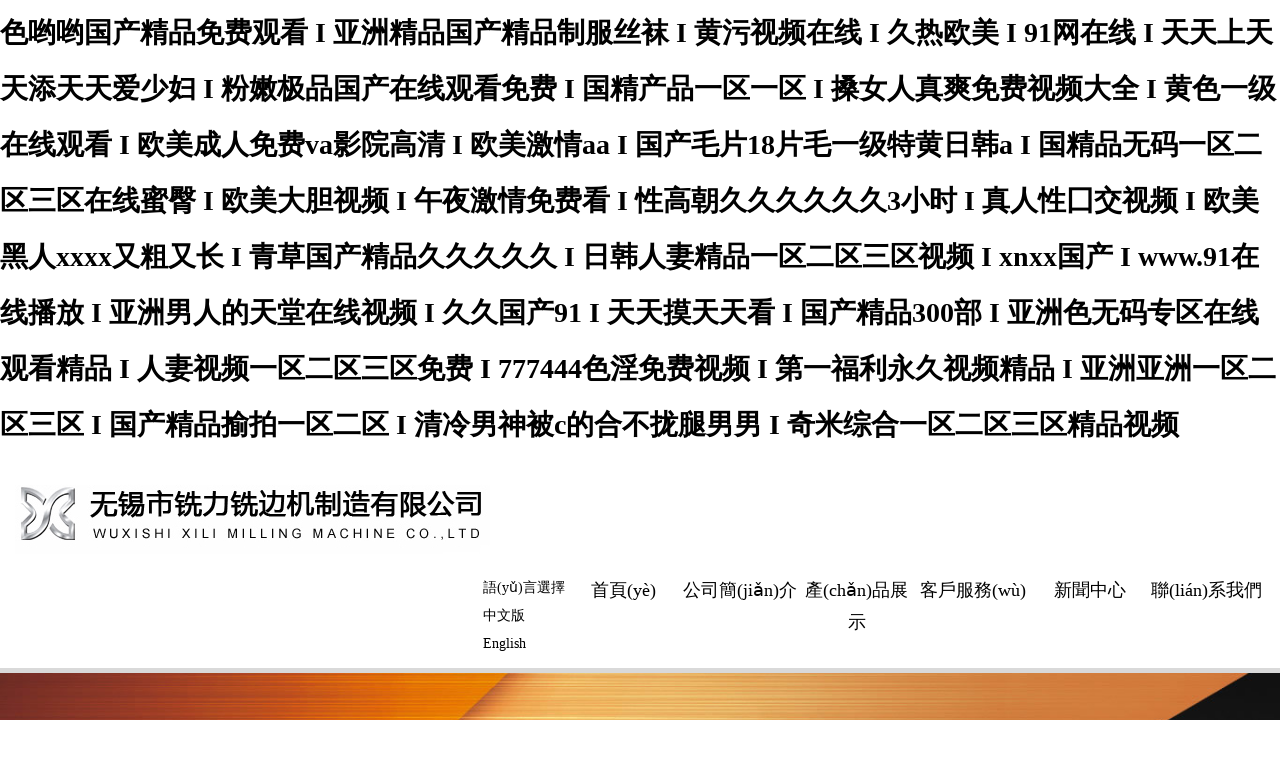

--- FILE ---
content_type: text/html
request_url: http://www.24paradise.cn/
body_size: 11471
content:
<!DOCTYPE html PUBLIC "-//W3C//DTD XHTML 1.0 Transitional//EN" "http://www.w3.org/TR/xhtml1/DTD/xhtml1-transitional.dtd">
<html xmlns="http://www.w3.org/1999/xhtml">
<head>
<meta http-equiv="Content-Type" content="text/html; charset=utf-8" />
<meta http-equiv="Content-Type" content="text/html;" charset="utf-8" />
<title>&#x8272;&#x54DF;&#x54DF;&#x56FD;&#x4EA7;&#x7CBE;&#x54C1;&#x514D;&#x8D39;&#x89C2;&#x770B;&#x20;&#x49;&#x20;&#x4E9A;&#x6D32;&#x7CBE;&#x54C1;&#x56FD;&#x4EA7;&#x7CBE;&#x54C1;&#x5236;&#x670D;&#x4E1D;&#x889C;&#x20;&#x49;&#x20;&#x9EC4;&#x6C61;&#x89C6;&#x9891;&#x5728;&#x7EBF;&#x20;&#x49;&#x20;&#x4E45;&#x70ED;&#x6B27;&#x7F8E;&#x20;&#x49;&#x20;&#x39;&#x31;&#x7F51;&#x5728;&#x7EBF;&#x20;&#x49;&#x20;&#x5929;&#x5929;&#x4E0A;&#x5929;&#x5929;&#x6DFB;&#x5929;&#x5929;&#x7231;&#x5C11;&#x5987;&#x20;&#x49;&#x20;&#x7C89;&#x5AE9;&#x6781;&#x54C1;&#x56FD;&#x4EA7;&#x5728;&#x7EBF;&#x89C2;&#x770B;&#x514D;&#x8D39;&#x20;&#x49;&#x20;&#x56FD;&#x7CBE;&#x4EA7;&#x54C1;&#x4E00;&#x533A;&#x4E00;&#x533A;&#x20;&#x49;&#x20;&#x6421;&#x5973;&#x4EBA;&#x771F;&#x723D;&#x514D;&#x8D39;&#x89C6;&#x9891;&#x5927;&#x5168;&#x20;&#x49;&#x20;&#x9EC4;&#x8272;&#x4E00;&#x7EA7;&#x5728;&#x7EBF;&#x89C2;&#x770B;&#x20;&#x49;&#x20;&#x6B27;&#x7F8E;&#x6210;&#x4EBA;&#x514D;&#x8D39;&#x76;&#x61;&#x5F71;&#x9662;&#x9AD8;&#x6E05;&#x20;&#x49;&#x20;&#x6B27;&#x7F8E;&#x6FC0;&#x60C5;&#x61;&#x61;&#x20;&#x49;&#x20;&#x56FD;&#x4EA7;&#x6BDB;&#x7247;&#x31;&#x38;&#x7247;&#x6BDB;&#x4E00;&#x7EA7;&#x7279;&#x9EC4;&#x65E5;&#x97E9;&#x61;&#x20;&#x49;&#x20;&#x56FD;&#x7CBE;&#x54C1;&#x65E0;&#x7801;&#x4E00;&#x533A;&#x4E8C;&#x533A;&#x4E09;&#x533A;&#x5728;&#x7EBF;&#x871C;&#x81C0;&#x20;&#x49;&#x20;&#x6B27;&#x7F8E;&#x5927;&#x80C6;&#x89C6;&#x9891;&#x20;&#x49;&#x20;&#x5348;&#x591C;&#x6FC0;&#x60C5;&#x514D;&#x8D39;&#x770B;&#x20;&#x49;&#x20;&#x6027;&#x9AD8;&#x671D;&#x4E45;&#x4E45;&#x4E45;&#x4E45;&#x4E45;&#x4E45;&#x33;&#x5C0F;&#x65F6;&#x20;&#x49;&#x20;&#x771F;&#x4EBA;&#x6027;&#x56D7;&#x4EA4;&#x89C6;&#x9891;&#x20;&#x49;&#x20;&#x6B27;&#x7F8E;&#x9ED1;&#x4EBA;&#x78;&#x78;&#x78;&#x78;&#x53C8;&#x7C97;&#x53C8;&#x957F;&#x20;&#x49;&#x20;&#x9752;&#x8349;&#x56FD;&#x4EA7;&#x7CBE;&#x54C1;&#x4E45;&#x4E45;&#x4E45;&#x4E45;&#x4E45;&#x20;&#x49;&#x20;&#x65E5;&#x97E9;&#x4EBA;&#x59BB;&#x7CBE;&#x54C1;&#x4E00;&#x533A;&#x4E8C;&#x533A;&#x4E09;&#x533A;&#x89C6;&#x9891;&#x20;&#x49;&#x20;&#x78;&#x6E;&#x78;&#x78;&#x56FD;&#x4EA7;&#x20;&#x49;&#x20;&#x77;&#x77;&#x77;&#x2E;&#x39;&#x31;&#x5728;&#x7EBF;&#x64AD;&#x653E;&#x20;&#x49;&#x20;&#x4E9A;&#x6D32;&#x7537;&#x4EBA;&#x7684;&#x5929;&#x5802;&#x5728;&#x7EBF;&#x89C6;&#x9891;&#x20;&#x49;&#x20;&#x4E45;&#x4E45;&#x56FD;&#x4EA7;&#x39;&#x31;&#x20;&#x49;&#x20;&#x5929;&#x5929;&#x6478;&#x5929;&#x5929;&#x770B;&#x20;&#x49;&#x20;&#x56FD;&#x4EA7;&#x7CBE;&#x54C1;&#x33;&#x30;&#x30;&#x90E8;&#x20;&#x49;&#x20;&#x4E9A;&#x6D32;&#x8272;&#x65E0;&#x7801;&#x4E13;&#x533A;&#x5728;&#x7EBF;&#x89C2;&#x770B;&#x7CBE;&#x54C1;&#x20;&#x49;&#x20;&#x4EBA;&#x59BB;&#x89C6;&#x9891;&#x4E00;&#x533A;&#x4E8C;&#x533A;&#x4E09;&#x533A;&#x514D;&#x8D39;&#x20;&#x49;&#x20;&#x37;&#x37;&#x37;&#x34;&#x34;&#x34;&#x8272;&#x6DEB;&#x514D;&#x8D39;&#x89C6;&#x9891;&#x20;&#x49;&#x20;&#x7B2C;&#x4E00;&#x798F;&#x5229;&#x6C38;&#x4E45;&#x89C6;&#x9891;&#x7CBE;&#x54C1;&#x20;&#x49;&#x20;&#x4E9A;&#x6D32;&#x4E9A;&#x6D32;&#x4E00;&#x533A;&#x4E8C;&#x533A;&#x4E09;&#x533A;&#x20;&#x49;&#x20;&#x56FD;&#x4EA7;&#x7CBE;&#x54C1;&#x63C4;&#x62CD;&#x4E00;&#x533A;&#x4E8C;&#x533A;&#x20;&#x49;&#x20;&#x6E05;&#x51B7;&#x7537;&#x795E;&#x88AB;&#x63;&#x7684;&#x5408;&#x4E0D;&#x62E2;&#x817F;&#x7537;&#x7537;&#x20;&#x49;&#x20;&#x5947;&#x7C73;&#x7EFC;&#x5408;&#x4E00;&#x533A;&#x4E8C;&#x533A;&#x4E09;&#x533A;&#x7CBE;&#x54C1;&#x89C6;&#x9891;</title>
<meta name="keywords" content="&#x8272;&#x54DF;&#x54DF;&#x56FD;&#x4EA7;&#x7CBE;&#x54C1;&#x514D;&#x8D39;&#x89C2;&#x770B;&#x20;&#x49;&#x20;&#x4E9A;&#x6D32;&#x7CBE;&#x54C1;&#x56FD;&#x4EA7;&#x7CBE;&#x54C1;&#x5236;&#x670D;&#x4E1D;&#x889C;&#x20;&#x49;&#x20;&#x9EC4;&#x6C61;&#x89C6;&#x9891;&#x5728;&#x7EBF;&#x20;&#x49;&#x20;&#x4E45;&#x70ED;&#x6B27;&#x7F8E;&#x20;&#x49;&#x20;&#x39;&#x31;&#x7F51;&#x5728;&#x7EBF;&#x20;&#x49;&#x20;&#x5929;&#x5929;&#x4E0A;&#x5929;&#x5929;&#x6DFB;&#x5929;&#x5929;&#x7231;&#x5C11;&#x5987;&#x20;&#x49;&#x20;&#x7C89;&#x5AE9;&#x6781;&#x54C1;&#x56FD;&#x4EA7;&#x5728;&#x7EBF;&#x89C2;&#x770B;&#x514D;&#x8D39;&#x20;&#x49;&#x20;&#x56FD;&#x7CBE;&#x4EA7;&#x54C1;&#x4E00;&#x533A;&#x4E00;&#x533A;&#x20;&#x49;&#x20;&#x6421;&#x5973;&#x4EBA;&#x771F;&#x723D;&#x514D;&#x8D39;&#x89C6;&#x9891;&#x5927;&#x5168;&#x20;&#x49;&#x20;&#x9EC4;&#x8272;&#x4E00;&#x7EA7;&#x5728;&#x7EBF;&#x89C2;&#x770B;&#x20;&#x49;&#x20;&#x6B27;&#x7F8E;&#x6210;&#x4EBA;&#x514D;&#x8D39;&#x76;&#x61;&#x5F71;&#x9662;&#x9AD8;&#x6E05;&#x20;&#x49;&#x20;&#x6B27;&#x7F8E;&#x6FC0;&#x60C5;&#x61;&#x61;&#x20;&#x49;&#x20;&#x56FD;&#x4EA7;&#x6BDB;&#x7247;&#x31;&#x38;&#x7247;&#x6BDB;&#x4E00;&#x7EA7;&#x7279;&#x9EC4;&#x65E5;&#x97E9;&#x61;&#x20;&#x49;&#x20;&#x56FD;&#x7CBE;&#x54C1;&#x65E0;&#x7801;&#x4E00;&#x533A;&#x4E8C;&#x533A;&#x4E09;&#x533A;&#x5728;&#x7EBF;&#x871C;&#x81C0;&#x20;&#x49;&#x20;&#x6B27;&#x7F8E;&#x5927;&#x80C6;&#x89C6;&#x9891;&#x20;&#x49;&#x20;&#x5348;&#x591C;&#x6FC0;&#x60C5;&#x514D;&#x8D39;&#x770B;&#x20;&#x49;&#x20;&#x6027;&#x9AD8;&#x671D;&#x4E45;&#x4E45;&#x4E45;&#x4E45;&#x4E45;&#x4E45;&#x33;&#x5C0F;&#x65F6;&#x20;&#x49;&#x20;&#x771F;&#x4EBA;&#x6027;&#x56D7;&#x4EA4;&#x89C6;&#x9891;&#x20;&#x49;&#x20;&#x6B27;&#x7F8E;&#x9ED1;&#x4EBA;&#x78;&#x78;&#x78;&#x78;&#x53C8;&#x7C97;&#x53C8;&#x957F;&#x20;&#x49;&#x20;&#x9752;&#x8349;&#x56FD;&#x4EA7;&#x7CBE;&#x54C1;&#x4E45;&#x4E45;&#x4E45;&#x4E45;&#x4E45;&#x20;&#x49;&#x20;&#x65E5;&#x97E9;&#x4EBA;&#x59BB;&#x7CBE;&#x54C1;&#x4E00;&#x533A;&#x4E8C;&#x533A;&#x4E09;&#x533A;&#x89C6;&#x9891;&#x20;&#x49;&#x20;&#x78;&#x6E;&#x78;&#x78;&#x56FD;&#x4EA7;&#x20;&#x49;&#x20;&#x77;&#x77;&#x77;&#x2E;&#x39;&#x31;&#x5728;&#x7EBF;&#x64AD;&#x653E;&#x20;&#x49;&#x20;&#x4E9A;&#x6D32;&#x7537;&#x4EBA;&#x7684;&#x5929;&#x5802;&#x5728;&#x7EBF;&#x89C6;&#x9891;&#x20;&#x49;&#x20;&#x4E45;&#x4E45;&#x56FD;&#x4EA7;&#x39;&#x31;&#x20;&#x49;&#x20;&#x5929;&#x5929;&#x6478;&#x5929;&#x5929;&#x770B;&#x20;&#x49;&#x20;&#x56FD;&#x4EA7;&#x7CBE;&#x54C1;&#x33;&#x30;&#x30;&#x90E8;&#x20;&#x49;&#x20;&#x4E9A;&#x6D32;&#x8272;&#x65E0;&#x7801;&#x4E13;&#x533A;&#x5728;&#x7EBF;&#x89C2;&#x770B;&#x7CBE;&#x54C1;&#x20;&#x49;&#x20;&#x4EBA;&#x59BB;&#x89C6;&#x9891;&#x4E00;&#x533A;&#x4E8C;&#x533A;&#x4E09;&#x533A;&#x514D;&#x8D39;&#x20;&#x49;&#x20;&#x37;&#x37;&#x37;&#x34;&#x34;&#x34;&#x8272;&#x6DEB;&#x514D;&#x8D39;&#x89C6;&#x9891;&#x20;&#x49;&#x20;&#x7B2C;&#x4E00;&#x798F;&#x5229;&#x6C38;&#x4E45;&#x89C6;&#x9891;&#x7CBE;&#x54C1;&#x20;&#x49;&#x20;&#x4E9A;&#x6D32;&#x4E9A;&#x6D32;&#x4E00;&#x533A;&#x4E8C;&#x533A;&#x4E09;&#x533A;&#x20;&#x49;&#x20;&#x56FD;&#x4EA7;&#x7CBE;&#x54C1;&#x63C4;&#x62CD;&#x4E00;&#x533A;&#x4E8C;&#x533A;&#x20;&#x49;&#x20;&#x6E05;&#x51B7;&#x7537;&#x795E;&#x88AB;&#x63;&#x7684;&#x5408;&#x4E0D;&#x62E2;&#x817F;&#x7537;&#x7537;&#x20;&#x49;&#x20;&#x5947;&#x7C73;&#x7EFC;&#x5408;&#x4E00;&#x533A;&#x4E8C;&#x533A;&#x4E09;&#x533A;&#x7CBE;&#x54C1;&#x89C6;&#x9891;" />
<meta name="description" content="&#x8272;&#x54DF;&#x54DF;&#x56FD;&#x4EA7;&#x7CBE;&#x54C1;&#x514D;&#x8D39;&#x89C2;&#x770B;&#x20;&#x2F;&#x20;&#x4E9A;&#x6D32;&#x7CBE;&#x54C1;&#x56FD;&#x4EA7;&#x7CBE;&#x54C1;&#x5236;&#x670D;&#x4E1D;&#x889C;&#x20;&#x2F;&#x20;&#x9EC4;&#x6C61;&#x89C6;&#x9891;&#x5728;&#x7EBF;&#x20;&#x2F;&#x20;&#x4E45;&#x70ED;&#x6B27;&#x7F8E;&#x20;&#x2F;&#x20;&#x39;&#x31;&#x7F51;&#x5728;&#x7EBF;&#x20;&#x2F;&#x20;&#x5929;&#x5929;&#x4E0A;&#x5929;&#x5929;&#x6DFB;&#x5929;&#x5929;&#x7231;&#x5C11;&#x5987;&#x20;&#x2F;&#x20;&#x7C89;&#x5AE9;&#x6781;&#x54C1;&#x56FD;&#x4EA7;&#x5728;&#x7EBF;&#x89C2;&#x770B;&#x514D;&#x8D39;&#x20;&#x2F;&#x20;&#x56FD;&#x7CBE;&#x4EA7;&#x54C1;&#x4E00;&#x533A;&#x4E00;&#x533A;&#x20;&#x2F;&#x20;&#x6421;&#x5973;&#x4EBA;&#x771F;&#x723D;&#x514D;&#x8D39;&#x89C6;&#x9891;&#x5927;&#x5168;&#x20;&#x2F;&#x20;&#x9EC4;&#x8272;&#x4E00;&#x7EA7;&#x5728;&#x7EBF;&#x89C2;&#x770B;&#x20;&#x2F;&#x20;&#x6B27;&#x7F8E;&#x6210;&#x4EBA;&#x514D;&#x8D39;&#x76;&#x61;&#x5F71;&#x9662;&#x9AD8;&#x6E05;&#x20;&#x2F;&#x20;&#x6B27;&#x7F8E;&#x6FC0;&#x60C5;&#x61;&#x61;&#x20;&#x2F;&#x20;&#x56FD;&#x4EA7;&#x6BDB;&#x7247;&#x31;&#x38;&#x7247;&#x6BDB;&#x4E00;&#x7EA7;&#x7279;&#x9EC4;&#x65E5;&#x97E9;&#x61;&#x20;&#x2F;&#x20;&#x56FD;&#x7CBE;&#x54C1;&#x65E0;&#x7801;&#x4E00;&#x533A;&#x4E8C;&#x533A;&#x4E09;&#x533A;&#x5728;&#x7EBF;&#x871C;&#x81C0;&#x20;&#x2F;&#x20;&#x6B27;&#x7F8E;&#x5927;&#x80C6;&#x89C6;&#x9891;&#x20;&#x2F;&#x20;&#x5348;&#x591C;&#x6FC0;&#x60C5;&#x514D;&#x8D39;&#x770B;&#x20;&#x2F;&#x20;&#x6027;&#x9AD8;&#x671D;&#x4E45;&#x4E45;&#x4E45;&#x4E45;&#x4E45;&#x4E45;&#x33;&#x5C0F;&#x65F6;&#x20;&#x2F;&#x20;&#x771F;&#x4EBA;&#x6027;&#x56D7;&#x4EA4;&#x89C6;&#x9891;&#x20;&#x2F;&#x20;&#x6B27;&#x7F8E;&#x9ED1;&#x4EBA;&#x78;&#x78;&#x78;&#x78;&#x53C8;&#x7C97;&#x53C8;&#x957F;&#x20;&#x2F;&#x20;&#x9752;&#x8349;&#x56FD;&#x4EA7;&#x7CBE;&#x54C1;&#x4E45;&#x4E45;&#x4E45;&#x4E45;&#x4E45;&#x20;&#x2F;&#x20;&#x65E5;&#x97E9;&#x4EBA;&#x59BB;&#x7CBE;&#x54C1;&#x4E00;&#x533A;&#x4E8C;&#x533A;&#x4E09;&#x533A;&#x89C6;&#x9891;&#x20;&#x2F;&#x20;&#x78;&#x6E;&#x78;&#x78;&#x56FD;&#x4EA7;&#x20;&#x2F;&#x20;&#x77;&#x77;&#x77;&#x2E;&#x39;&#x31;&#x5728;&#x7EBF;&#x64AD;&#x653E;&#x20;&#x2F;&#x20;&#x4E9A;&#x6D32;&#x7537;&#x4EBA;&#x7684;&#x5929;&#x5802;&#x5728;&#x7EBF;&#x89C6;&#x9891;&#x20;&#x2F;&#x20;&#x4E45;&#x4E45;&#x56FD;&#x4EA7;&#x39;&#x31;&#x20;&#x2F;&#x20;&#x5929;&#x5929;&#x6478;&#x5929;&#x5929;&#x770B;&#x20;&#x2F;&#x20;&#x56FD;&#x4EA7;&#x7CBE;&#x54C1;&#x33;&#x30;&#x30;&#x90E8;&#x20;&#x2F;&#x20;&#x4E9A;&#x6D32;&#x8272;&#x65E0;&#x7801;&#x4E13;&#x533A;&#x5728;&#x7EBF;&#x89C2;&#x770B;&#x7CBE;&#x54C1;&#x20;&#x2F;&#x20;&#x4EBA;&#x59BB;&#x89C6;&#x9891;&#x4E00;&#x533A;&#x4E8C;&#x533A;&#x4E09;&#x533A;&#x514D;&#x8D39;&#x20;&#x2F;&#x20;&#x37;&#x37;&#x37;&#x34;&#x34;&#x34;&#x8272;&#x6DEB;&#x514D;&#x8D39;&#x89C6;&#x9891;&#x20;&#x2F;&#x20;&#x7B2C;&#x4E00;&#x798F;&#x5229;&#x6C38;&#x4E45;&#x89C6;&#x9891;&#x7CBE;&#x54C1;&#x20;&#x2F;&#x20;&#x4E9A;&#x6D32;&#x4E9A;&#x6D32;&#x4E00;&#x533A;&#x4E8C;&#x533A;&#x4E09;&#x533A;&#x20;&#x2F;&#x20;&#x56FD;&#x4EA7;&#x7CBE;&#x54C1;&#x63C4;&#x62CD;&#x4E00;&#x533A;&#x4E8C;&#x533A;&#x20;&#x2F;&#x20;&#x6E05;&#x51B7;&#x7537;&#x795E;&#x88AB;&#x63;&#x7684;&#x5408;&#x4E0D;&#x62E2;&#x817F;&#x7537;&#x7537;&#x20;&#x2F;&#x20;&#x5947;&#x7C73;&#x7EFC;&#x5408;&#x4E00;&#x533A;&#x4E8C;&#x533A;&#x4E09;&#x533A;&#x7CBE;&#x54C1;&#x89C6;&#x9891;&#x20;&#x2F;&#x20;&#x4E00;&#x4E2A;&#x4EBA;&#x770B;&#x7684;&#x77;&#x77;&#x77;&#x7247;&#x514D;&#x8D39;&#x9AD8;&#x6E05;&#x4E2D;&#x6587;&#x20;&#x2F;&#x20;&#x72FC;&#x4EBA;&#x7EFC;&#x5408;&#x89C6;&#x9891;&#x20;&#x2F;&#x20;&#x56FD;&#x4EA7;&#x53C8;&#x8272;&#x53C8;&#x723D;&#x53C8;&#x9EC4;&#x53C8;&#x514D;&#x8D39;" />
<base href="http://www.24paradise.cn/"/>
<script src="public/scripts/AC_RunActiveContent.js"></script>
<script src="public/scripts/jquery.js"></script>

<link href="http://www.24paradise.cn/public/tpl/default/static/font/iconfont.css" rel="stylesheet" type="text/css">
<link href="http://www.24paradise.cn/public/tpl/default/static/css.css" rel="stylesheet" type="text/css">
<link href="http://www.24paradise.cn/public/tpl/default/static/phone.css?20212" rel="stylesheet" type="text/css">
<script type="text/javascript" src="public/scripts/jquery.mmenu.min.all.js"></script>
<link rel="stylesheet" type="text/css" href="public/scripts/jquery.mmenu.all.css" media="all" />
<link href="public/scripts/animate.min.css" rel="stylesheet" type="text/css">
<link href="public/admin/font-awesome-4.7.0/css/font-awesome.css" rel="stylesheet" type="text/css">
<meta name="viewport" content="width=device-width, initial-scale=1.0, maximum-scale=1.0, minimum-scale=1.0, user-scalable=no">
<meta name="apple-mobile-web-app-capable" content="yes"/>
<meta name="apple-mobile-web-app-status-bar-style" content="white"/>
<meta http-equiv = "X-UA-Compatible" content = "IE=edge" >  
<!--[if !IE|(gt IE 10)]> <!--> 
<link rel="stylesheet" href="public/static/swiper-4.4.6/dist/css/swiper.css">  
<script src="public/static/swiper-4.4.6/dist/js/swiper.min.js"></script>
 <!--<![endif]-->
  <!--[if IE&(lt IE 10)]>
<link rel="stylesheet" href="public/swiper-2.7.6/dist/idangerous.swiper.css">  
<script src="public/swiper-2.7.6/dist/idangerous.swiper.min.js"></script>
  <link href="http://www.24paradise.cn/public/tpl/default/static/ie8.css" rel="stylesheet" type="text/css">
  <![endif]-->

<script type="text/javascript" src="public/scripts/wow.min.js"></script>
<script language="javascript">if (!(/msie [6|7|8|9]/i.test(navigator.userAgent))){
    new WOW().init();
};

	</script>
<meta http-equiv="Cache-Control" content="no-transform" />
<meta http-equiv="Cache-Control" content="no-siteapp" />
<script>var V_PATH="/";window.onerror=function(){ return true; };</script>
</head>
<body>
<h1><a href="http://www.24paradise.cn/">&#x8272;&#x54DF;&#x54DF;&#x56FD;&#x4EA7;&#x7CBE;&#x54C1;&#x514D;&#x8D39;&#x89C2;&#x770B;&#x20;&#x49;&#x20;&#x4E9A;&#x6D32;&#x7CBE;&#x54C1;&#x56FD;&#x4EA7;&#x7CBE;&#x54C1;&#x5236;&#x670D;&#x4E1D;&#x889C;&#x20;&#x49;&#x20;&#x9EC4;&#x6C61;&#x89C6;&#x9891;&#x5728;&#x7EBF;&#x20;&#x49;&#x20;&#x4E45;&#x70ED;&#x6B27;&#x7F8E;&#x20;&#x49;&#x20;&#x39;&#x31;&#x7F51;&#x5728;&#x7EBF;&#x20;&#x49;&#x20;&#x5929;&#x5929;&#x4E0A;&#x5929;&#x5929;&#x6DFB;&#x5929;&#x5929;&#x7231;&#x5C11;&#x5987;&#x20;&#x49;&#x20;&#x7C89;&#x5AE9;&#x6781;&#x54C1;&#x56FD;&#x4EA7;&#x5728;&#x7EBF;&#x89C2;&#x770B;&#x514D;&#x8D39;&#x20;&#x49;&#x20;&#x56FD;&#x7CBE;&#x4EA7;&#x54C1;&#x4E00;&#x533A;&#x4E00;&#x533A;&#x20;&#x49;&#x20;&#x6421;&#x5973;&#x4EBA;&#x771F;&#x723D;&#x514D;&#x8D39;&#x89C6;&#x9891;&#x5927;&#x5168;&#x20;&#x49;&#x20;&#x9EC4;&#x8272;&#x4E00;&#x7EA7;&#x5728;&#x7EBF;&#x89C2;&#x770B;&#x20;&#x49;&#x20;&#x6B27;&#x7F8E;&#x6210;&#x4EBA;&#x514D;&#x8D39;&#x76;&#x61;&#x5F71;&#x9662;&#x9AD8;&#x6E05;&#x20;&#x49;&#x20;&#x6B27;&#x7F8E;&#x6FC0;&#x60C5;&#x61;&#x61;&#x20;&#x49;&#x20;&#x56FD;&#x4EA7;&#x6BDB;&#x7247;&#x31;&#x38;&#x7247;&#x6BDB;&#x4E00;&#x7EA7;&#x7279;&#x9EC4;&#x65E5;&#x97E9;&#x61;&#x20;&#x49;&#x20;&#x56FD;&#x7CBE;&#x54C1;&#x65E0;&#x7801;&#x4E00;&#x533A;&#x4E8C;&#x533A;&#x4E09;&#x533A;&#x5728;&#x7EBF;&#x871C;&#x81C0;&#x20;&#x49;&#x20;&#x6B27;&#x7F8E;&#x5927;&#x80C6;&#x89C6;&#x9891;&#x20;&#x49;&#x20;&#x5348;&#x591C;&#x6FC0;&#x60C5;&#x514D;&#x8D39;&#x770B;&#x20;&#x49;&#x20;&#x6027;&#x9AD8;&#x671D;&#x4E45;&#x4E45;&#x4E45;&#x4E45;&#x4E45;&#x4E45;&#x33;&#x5C0F;&#x65F6;&#x20;&#x49;&#x20;&#x771F;&#x4EBA;&#x6027;&#x56D7;&#x4EA4;&#x89C6;&#x9891;&#x20;&#x49;&#x20;&#x6B27;&#x7F8E;&#x9ED1;&#x4EBA;&#x78;&#x78;&#x78;&#x78;&#x53C8;&#x7C97;&#x53C8;&#x957F;&#x20;&#x49;&#x20;&#x9752;&#x8349;&#x56FD;&#x4EA7;&#x7CBE;&#x54C1;&#x4E45;&#x4E45;&#x4E45;&#x4E45;&#x4E45;&#x20;&#x49;&#x20;&#x65E5;&#x97E9;&#x4EBA;&#x59BB;&#x7CBE;&#x54C1;&#x4E00;&#x533A;&#x4E8C;&#x533A;&#x4E09;&#x533A;&#x89C6;&#x9891;&#x20;&#x49;&#x20;&#x78;&#x6E;&#x78;&#x78;&#x56FD;&#x4EA7;&#x20;&#x49;&#x20;&#x77;&#x77;&#x77;&#x2E;&#x39;&#x31;&#x5728;&#x7EBF;&#x64AD;&#x653E;&#x20;&#x49;&#x20;&#x4E9A;&#x6D32;&#x7537;&#x4EBA;&#x7684;&#x5929;&#x5802;&#x5728;&#x7EBF;&#x89C6;&#x9891;&#x20;&#x49;&#x20;&#x4E45;&#x4E45;&#x56FD;&#x4EA7;&#x39;&#x31;&#x20;&#x49;&#x20;&#x5929;&#x5929;&#x6478;&#x5929;&#x5929;&#x770B;&#x20;&#x49;&#x20;&#x56FD;&#x4EA7;&#x7CBE;&#x54C1;&#x33;&#x30;&#x30;&#x90E8;&#x20;&#x49;&#x20;&#x4E9A;&#x6D32;&#x8272;&#x65E0;&#x7801;&#x4E13;&#x533A;&#x5728;&#x7EBF;&#x89C2;&#x770B;&#x7CBE;&#x54C1;&#x20;&#x49;&#x20;&#x4EBA;&#x59BB;&#x89C6;&#x9891;&#x4E00;&#x533A;&#x4E8C;&#x533A;&#x4E09;&#x533A;&#x514D;&#x8D39;&#x20;&#x49;&#x20;&#x37;&#x37;&#x37;&#x34;&#x34;&#x34;&#x8272;&#x6DEB;&#x514D;&#x8D39;&#x89C6;&#x9891;&#x20;&#x49;&#x20;&#x7B2C;&#x4E00;&#x798F;&#x5229;&#x6C38;&#x4E45;&#x89C6;&#x9891;&#x7CBE;&#x54C1;&#x20;&#x49;&#x20;&#x4E9A;&#x6D32;&#x4E9A;&#x6D32;&#x4E00;&#x533A;&#x4E8C;&#x533A;&#x4E09;&#x533A;&#x20;&#x49;&#x20;&#x56FD;&#x4EA7;&#x7CBE;&#x54C1;&#x63C4;&#x62CD;&#x4E00;&#x533A;&#x4E8C;&#x533A;&#x20;&#x49;&#x20;&#x6E05;&#x51B7;&#x7537;&#x795E;&#x88AB;&#x63;&#x7684;&#x5408;&#x4E0D;&#x62E2;&#x817F;&#x7537;&#x7537;&#x20;&#x49;&#x20;&#x5947;&#x7C73;&#x7EFC;&#x5408;&#x4E00;&#x533A;&#x4E8C;&#x533A;&#x4E09;&#x533A;&#x7CBE;&#x54C1;&#x89C6;&#x9891;</a></h1>
<div id="i8moc" class="pl_css_ganrao" style="display: none;"><dl id="i8moc"></dl><tfoot id="i8moc"></tfoot><em id="i8moc"></em><nav id="i8moc"></nav><acronym id="i8moc"></acronym><ul id="i8moc"></ul><optgroup id="i8moc"></optgroup><li id="i8moc"></li><optgroup id="i8moc"></optgroup><table id="i8moc"></table><bdo id="i8moc"><source id="i8moc"><pre id="i8moc"></pre></source></bdo><th id="i8moc"></th><tr id="i8moc"><em id="i8moc"><del id="i8moc"></del></em></tr><button id="i8moc"></button><blockquote id="i8moc"><sup id="i8moc"><samp id="i8moc"></samp></sup></blockquote><tbody id="i8moc"><wbr id="i8moc"><fieldset id="i8moc"></fieldset></wbr></tbody><strong id="i8moc"></strong><center id="i8moc"><tr id="i8moc"><td id="i8moc"></td></tr></center><tbody id="i8moc"><wbr id="i8moc"><tfoot id="i8moc"></tfoot></wbr></tbody><input id="i8moc"></input><object id="i8moc"></object><s id="i8moc"></s><strong id="i8moc"><nav id="i8moc"><bdo id="i8moc"></bdo></nav></strong><fieldset id="i8moc"><input id="i8moc"><code id="i8moc"></code></input></fieldset><center id="i8moc"></center><tbody id="i8moc"></tbody><small id="i8moc"></small><li id="i8moc"><option id="i8moc"><tr id="i8moc"></tr></option></li><tfoot id="i8moc"><source id="i8moc"><th id="i8moc"></th></source></tfoot><cite id="i8moc"><abbr id="i8moc"><noscript id="i8moc"></noscript></abbr></cite><noframes id="i8moc"><del id="i8moc"><center id="i8moc"></center></del></noframes><td id="i8moc"></td><dl id="i8moc"></dl><li id="i8moc"><dfn id="i8moc"><dd id="i8moc"></dd></dfn></li><fieldset id="i8moc"></fieldset><dd id="i8moc"></dd><strong id="i8moc"><nav id="i8moc"><bdo id="i8moc"></bdo></nav></strong><ul id="i8moc"></ul><xmp id="i8moc"></xmp><strong id="i8moc"></strong><nav id="i8moc"><abbr id="i8moc"><option id="i8moc"></option></abbr></nav><menu id="i8moc"><code id="i8moc"><pre id="i8moc"></pre></code></menu><small id="i8moc"></small><noframes id="i8moc"><li id="i8moc"><option id="i8moc"></option></li></noframes><s id="i8moc"></s><object id="i8moc"></object><noframes id="i8moc"></noframes><delect id="i8moc"></delect><tr id="i8moc"></tr><td id="i8moc"></td><acronym id="i8moc"><del id="i8moc"><center id="i8moc"></center></del></acronym><dl id="i8moc"></dl><wbr id="i8moc"><strike id="i8moc"><source id="i8moc"></source></strike></wbr><abbr id="i8moc"></abbr><fieldset id="i8moc"></fieldset><object id="i8moc"><bdo id="i8moc"><input id="i8moc"></input></bdo></object><ul id="i8moc"></ul><input id="i8moc"><code id="i8moc"><noframes id="i8moc"></noframes></code></input><acronym id="i8moc"></acronym><dfn id="i8moc"></dfn><li id="i8moc"></li><cite id="i8moc"><input id="i8moc"><strong id="i8moc"></strong></input></cite><bdo id="i8moc"><menu id="i8moc"><tbody id="i8moc"></tbody></menu></bdo><tr id="i8moc"></tr><center id="i8moc"></center><fieldset id="i8moc"></fieldset><abbr id="i8moc"><abbr id="i8moc"><tr id="i8moc"></tr></abbr></abbr><dd id="i8moc"></dd><abbr id="i8moc"><option id="i8moc"><kbd id="i8moc"></kbd></option></abbr><tfoot id="i8moc"></tfoot><tfoot id="i8moc"></tfoot><tr id="i8moc"></tr><delect id="i8moc"></delect><center id="i8moc"><delect id="i8moc"><acronym id="i8moc"></acronym></delect></center><noscript id="i8moc"></noscript><noscript id="i8moc"><em id="i8moc"><abbr id="i8moc"></abbr></em></noscript><s id="i8moc"></s><strong id="i8moc"><object id="i8moc"><cite id="i8moc"></cite></object></strong><optgroup id="i8moc"></optgroup><tbody id="i8moc"></tbody><center id="i8moc"><samp id="i8moc"><pre id="i8moc"></pre></samp></center><s id="i8moc"></s><abbr id="i8moc"><sup id="i8moc"><samp id="i8moc"></samp></sup></abbr><dd id="i8moc"><tbody id="i8moc"><td id="i8moc"></td></tbody></dd><optgroup id="i8moc"></optgroup><rt id="i8moc"></rt><optgroup id="i8moc"></optgroup><em id="i8moc"></em><optgroup id="i8moc"></optgroup><rt id="i8moc"></rt><th id="i8moc"><td id="i8moc"><strike id="i8moc"></strike></td></th><td id="i8moc"></td><xmp id="i8moc"><dfn id="i8moc"><center id="i8moc"></center></dfn></xmp><noframes id="i8moc"></noframes><em id="i8moc"></em><bdo id="i8moc"><menu id="i8moc"><code id="i8moc"></code></menu></bdo><del id="i8moc"></del><small id="i8moc"></small><abbr id="i8moc"><tr id="i8moc"><em id="i8moc"></em></tr></abbr><center id="i8moc"></center><blockquote id="i8moc"><sup id="i8moc"><delect id="i8moc"></delect></sup></blockquote><noscript id="i8moc"><em id="i8moc"><abbr id="i8moc"></abbr></em></noscript><tbody id="i8moc"></tbody><strong id="i8moc"></strong><menu id="i8moc"><strong id="i8moc"><nav id="i8moc"></nav></strong></menu><optgroup id="i8moc"></optgroup><tr id="i8moc"></tr><tbody id="i8moc"></tbody><samp id="i8moc"><pre id="i8moc"><wbr id="i8moc"></wbr></pre></samp><center id="i8moc"></center><strike id="i8moc"><source id="i8moc"><tbody id="i8moc"></tbody></source></strike><source id="i8moc"><th id="i8moc"><wbr id="i8moc"></wbr></th></source><dd id="i8moc"></dd><tr id="i8moc"><em id="i8moc"><ul id="i8moc"></ul></em></tr><samp id="i8moc"><tr id="i8moc"><xmp id="i8moc"></xmp></tr></samp><tr id="i8moc"></tr><tbody id="i8moc"></tbody><dd id="i8moc"></dd><input id="i8moc"></input><em id="i8moc"><abbr id="i8moc"><option id="i8moc"></option></abbr></em><nav id="i8moc"></nav><ul id="i8moc"></ul><strike id="i8moc"></strike><strong id="i8moc"></strong><td id="i8moc"></td><button id="i8moc"></button><xmp id="i8moc"><dfn id="i8moc"><dd id="i8moc"></dd></dfn></xmp><strike id="i8moc"></strike><noframes id="i8moc"><abbr id="i8moc"><option id="i8moc"></option></abbr></noframes><nav id="i8moc"></nav><acronym id="i8moc"></acronym><fieldset id="i8moc"></fieldset><option id="i8moc"><tr id="i8moc"><pre id="i8moc"></pre></tr></option><tr id="i8moc"></tr><pre id="i8moc"><del id="i8moc"><center id="i8moc"></center></del></pre><cite id="i8moc"></cite><ul id="i8moc"></ul><dfn id="i8moc"></dfn><tr id="i8moc"></tr><dl id="i8moc"></dl><th id="i8moc"></th><blockquote id="i8moc"></blockquote><td id="i8moc"><tfoot id="i8moc"><source id="i8moc"></source></tfoot></td><optgroup id="i8moc"></optgroup><pre id="i8moc"><blockquote id="i8moc"><strike id="i8moc"></strike></blockquote></pre><source id="i8moc"><th id="i8moc"><wbr id="i8moc"></wbr></th></source><rt id="i8moc"></rt><tfoot id="i8moc"><source id="i8moc"><th id="i8moc"></th></source></tfoot><em id="i8moc"><abbr id="i8moc"><option id="i8moc"></option></abbr></em><tr id="i8moc"></tr></div><div   class="v3vbdndhfrb"   id="footnav"><a href="/"><i class="iconfont icon-shouye2"></i>網(wǎng)站首頁(yè)</a><a href="tel:13921155328"><i class="iconfont icon-dianhua  "></i>銷售熱線</a><a href="contact.html"><i class="iconfont icon-liuyan "></i>聯(lián)系我們</a></div>	
<div   class="v3vbdndhfrb"   id="page">
  <div   id="v3vbdndhfrb"   class="app_header">
    <div   id="v3vbdndhfrb"   class="box">
      <div   id="v3vbdndhfrb"   class="app_logo"><a href="/"><img src="http://www.24paradise.cn/public/tpl/default/static/logo.jpg" alt="無(wú)錫市銑力銑邊機(jī)制造有限公司" /></a></div>
      <div   id="v3vbdndhfrb"   class="app_rt">

<a href="#menu" class="morenav">導(dǎo)航</a><a  href="en" class="morenav">EN</a></div>
    </div>
  </div>

<div   class="v3vbdndhfrb"   id="header"><div   id="v3vbdndhfrb"   class="box"><div   id="v3vbdndhfrb"   class="logo fl"><a href="http://www.24paradise.cn/"><img src="http://www.24paradise.cn/public/tpl/default/static/logo.jpg" alt="" /></a></div>
 <div   id="v3vbdndhfrb"   class="fr">
 <div   class="v3vbdndhfrb"   id="nav"><ul>


<li  class="nbg"><a href="/" class="select">首頁(yè)</a></li>
	  <li>
<a href="about.html"  class="">公司簡(jiǎn)介</a>
<ul><li>
<a href="/about.html"  class="">關(guān)于銑力</a>
</li><li>
<a href="/honor.html"  class="">企業(yè)文化</a>
</li><li>
<a href="/server.html"  class="">客戶服務(wù)</a>
</li><li>
<a href="/contact.html"  class="">聯(lián)系我們</a>
</li></ul>
</li><li>
<a href="/product.html"  class="">產(chǎn)品展示</a>
<ul><li>
<a href="/product/pro1.html"  class="">有壓梁銑邊機(jī)</a>
<ul><li>
<a href="/list/19.html"  class="">XB有壓梁標(biāo)準(zhǔn)型銑邊機(jī)</a>
</li><li>
<a href="/list/20.html"  class="">XB有壓梁改進(jìn)型銑邊機(jī)（雙面銑）</a>
</li><li>
<a href="/list/21.html"  class="">XB有壓梁雙動(dòng)力頭銑邊機(jī)</a>
</li><li>
<a href="/list/22.html"  class="">XB有壓梁雙動(dòng)力頭銑邊機(jī)（雙面銑）</a>
</li><li>
<a href="/list/23.html"  class="">XB有壓梁?jiǎn)瘟⒅p動(dòng)力頭銑邊機(jī)</a>
</li><li>
<a href="/list/27.html"  class="">XB開口式系列銑邊機(jī)</a>
</li></ul>
</li><li>
<a href="/product/pro2.html"  class="">無(wú)壓梁銑邊機(jī)</a>
<ul><li>
<a href="/list/28.html"  class="">XB無(wú)壓梁標(biāo)準(zhǔn)型銑邊機(jī)</a>
</li><li>
<a href="/list/29.html"  class="">XB無(wú)壓梁改進(jìn)型銑邊機(jī)（雙面銑）</a>
</li><li>
<a href="/list/30.html"  class="">XB無(wú)壓梁雙動(dòng)力頭銑邊機(jī)</a>
</li><li>
<a href="/list/31.html"  class="">XB無(wú)壓梁雙動(dòng)力頭銑邊機(jī)（雙面銑）</a>
</li><li>
<a href="/list/32.html"  class="">XB無(wú)壓梁雙側(cè)銑邊機(jī)(電永磁吸盤)</a>
</li><li>
<a href="/list/33.html"  class="">XB無(wú)壓梁L型直邊端面銑邊機(jī)</a>
</li><li>
<a href="/list/40.html"  class="">XB無(wú)壓梁?jiǎn)瘟⒅p動(dòng)力頭銑邊機(jī)</a>
</li></ul>
</li><li>
<a href="/list/24.html"  class="">特殊型銑邊機(jī)</a>
<ul><li>
<a href="/list/34.html"  class="">雙梁移動(dòng)銑邊機(jī)</a>
</li><li>
<a href="/list/35.html"  class="">雙側(cè)同時(shí)銑削銑邊機(jī)</a>
</li><li>
<a href="/product/pro3.html"  class="">數(shù)控銑邊機(jī)</a>
</li></ul>
</li><li>
<a href="/list/25.html"  class="">刨邊機(jī)</a>
<ul><li>
<a href="/list/36.html"  class="">刨邊機(jī)</a>
</li><li>
<a href="/list/37.html"  class="">刨邊機(jī)改制銑邊機(jī)</a>
</li><li>
<a href="/list/39.html"  class="">刨邊機(jī)</a>
</li></ul>
</li><li>
<a href="list/38.html"  class="">端面銑系列</a>
<ul><li>
<a href="/list/38.html"  class="">端面銑</a>
</li></ul>
</li></ul>
</li><li>
<a href="server.html"  class="">客戶服務(wù)</a>
</li><li>
<a href="/news.html"  class="">新聞中心</a>
</li><li>
<a href="contact.html"  class="">聯(lián)系我們</a>
</li> 
 </ul> 
</div>

<div   id="v3vbdndhfrb"   class="lan fr">
<div   id="v3vbdndhfrb"   class="btn">語(yǔ)言選擇</div>
<div   id="v3vbdndhfrb"   class="ul">
<div><a href="">中文版</a></div>
<div><a href="http://www.24paradise.cn/en">English</a></div>
</div>
</div>
</div>
</div>
</div>

<div   id="v3vbdndhfrb"   class="clear"></div>

  

    <div   id="v3vbdndhfrb"   class="swiper-container" id="flash_0">
    <div   id="v3vbdndhfrb"   class="swiper-wrapper">
	   
      <div   id="v3vbdndhfrb"   class="swiper-slide"><a href="" ><img src="public/upload/image/b1.jpg" style="width:100%" /></a></div>
       
      <div   id="v3vbdndhfrb"   class="swiper-slide"><a href="" ><img src="public/upload/image/b2.jpg" style="width:100%" /></a></div>
       
      <div   id="v3vbdndhfrb"   class="swiper-slide"><a href="" ><img src="public/upload/image/b3.jpg" style="width:100%" /></a></div>
       
      <div   id="v3vbdndhfrb"   class="swiper-slide"><a href="" ><img src="public/upload/image/b4.jpg" style="width:100%" /></a></div>
        </div>

<div   id="v3vbdndhfrb"   class="pagination"></div>
    <div   id="v3vbdndhfrb"   class="swiper-button-next"></div>
    <div   id="v3vbdndhfrb"   class="swiper-button-prev"></div>
  </div>
<!--[if !IE|(gt IE 10)]> <!--> 
  <script>
    var swiper = new Swiper('#flash_0', {
      slidesPerView: 1,
      spaceBetween: 0,autoplay:true,
      loop: true,
      pagination: {
        el: '#flash_0 .swiper-pagination',
        clickable: true,
      },
      navigation: {
        nextEl: '#flash_0 .swiper-button-next',
        prevEl: '#flash_0 .swiper-button-prev',
      },
    });
  </script>
<!--<![endif]-->
   <!--[if IE&(lt IE 10)]>
   <style>

.swiper-container {
  height: 456px;
  width:100%;
}
.swiper-container .swiper-wrapper img{height:100%;}
.content-slide {
  padding: 20px;
  color: #fff;
}

.swiper-pagination-switch {
  display: inline-block;
  width: 10px;
  height: 10px;
  border-radius: 10px;
  background: #999;
  box-shadow: 0px 1px 2px #555 inset;
  margin: 0 3px;
  cursor: pointer;
}
.swiper-active-switch {
  background: #fff;
}
.swiper-container .swiper-button-prev {
  background: url(public/swiper-2.7.6/demos/img/arrows.png) no-repeat left top;
  position: absolute;
  left: 10px;
  top: 50%;
  margin-top: -15px;
  width: 17px;
  height: 30px;
}
.swiper-container .swiper-button-next {
  background: url(public/swiper-2.7.6/demos/img/arrows.png) no-repeat left bottom;
  position: absolute;
  right: 10px;
  top: 50%;
  margin-top: -15px;
  width: 17px;
  height: 30px;
}
  </style>
  <script>
  var mySwiper = new Swiper('#flash_0',{
    pagination: '#flash_0 .pagination',
    loop:true,
    grabCursor: true,
    paginationClickable: true
  })
  $('#flash_0 .swiper-button-prev').on('click', function(e){
    e.preventDefault()
    mySwiper.swipePrev()
  })
  $('#flash_0 .swiper-button-next').on('click', function(e){
    e.preventDefault()
    mySwiper.swipeNext()
  })
  </script>
  
  <![endif]-->
      

<div   id="v3vbdndhfrb"   class="box"><div   id="v3vbdndhfrb"   class="clear"></div>


 </div>   <div   id="v3vbdndhfrb"   class="pro">
<div   id="v3vbdndhfrb"   class="left">  
<div   id="v3vbdndhfrb"   class="leftnav">
 <div   id="v3vbdndhfrb"   class="etitle">產(chǎn)品與服務(wù)</div>
 
  <div   id="v3vbdndhfrb"   class="sort">
 <ul>
  <li>
 <a href="/product/pro1.html">有壓梁銑邊機(jī)</a>
   <ul>
  <li><a href="/list/19.html">XB有壓梁標(biāo)準(zhǔn)型銑邊機(jī)</a> </li>
  <li><a href="/list/20.html">XB有壓梁改進(jìn)型銑邊機(jī)（雙面銑）</a> </li>
  <li><a href="/list/21.html">XB有壓梁雙動(dòng)力頭銑邊機(jī)</a> </li>
  <li><a href="/list/22.html">XB有壓梁雙動(dòng)力頭銑邊機(jī)（雙面銑）</a> </li>
  <li><a href="/list/23.html">XB有壓梁?jiǎn)瘟⒅p動(dòng)力頭銑邊機(jī)</a> </li>
  <li><a href="/list/27.html">XB開口式系列銑邊機(jī)</a> </li>
  </ul>
  </li>
  <li>
 <a href="/product/pro2.html">無(wú)壓梁銑邊機(jī)</a>
   <ul>
  <li><a href="/list/28.html">XB無(wú)壓梁標(biāo)準(zhǔn)型銑邊機(jī)</a> </li>
  <li><a href="/list/29.html">XB無(wú)壓梁改進(jìn)型銑邊機(jī)（雙面銑）</a> </li>
  <li><a href="/list/30.html">XB無(wú)壓梁雙動(dòng)力頭銑邊機(jī)</a> </li>
  <li><a href="/list/31.html">XB無(wú)壓梁雙動(dòng)力頭銑邊機(jī)（雙面銑）</a> </li>
  <li><a href="/list/32.html">XB無(wú)壓梁雙側(cè)銑邊機(jī)(電永磁吸盤)</a> </li>
  <li><a href="/list/33.html">XB無(wú)壓梁L型直邊端面銑邊機(jī)</a> </li>
  <li><a href="/list/40.html">XB無(wú)壓梁?jiǎn)瘟⒅p動(dòng)力頭銑邊機(jī)</a> </li>
  </ul>
  </li>
  <li>
 <a href="/list/24.html">特殊型銑邊機(jī)</a>
   <ul>
  <li><a href="/list/34.html">雙梁移動(dòng)銑邊機(jī)</a> </li>
  <li><a href="/list/35.html">雙側(cè)同時(shí)銑削銑邊機(jī)</a> </li>
  <li><a href="/product/pro3.html">數(shù)控銑邊機(jī)</a> </li>
  </ul>
  </li>
  <li>
 <a href="/list/25.html">刨邊機(jī)</a>
   <ul>
  <li><a href="/list/36.html">刨邊機(jī)</a> </li>
  <li><a href="/list/37.html">刨邊機(jī)改制銑邊機(jī)</a> </li>
  <li><a href="/list/39.html">刨邊機(jī)</a> </li>
  </ul>
  </li>
  <li>
 <a href="list/38.html">端面銑系列</a>
   <ul>
  <li><a href="/list/38.html">端面銑</a> </li>
  </ul>
  </li>
  </ul>
 </div>
    
 <div   id="v3vbdndhfrb"   class="etitle">聯(lián)系方式</div>
 <div   id="v3vbdndhfrb"   class="lxcontent">手 機(jī)：13921155328（林經(jīng)理）<br>電 話：0510-85302308<br>郵 箱：wx@xilixbj.com</div>    </div>
 </div>
 
 
 <div   id="v3vbdndhfrb"   class="econtent">
	
	      
<div   id="v3vbdndhfrb"   class="picli">
<div   id="v3vbdndhfrb"   class="list  fd">
<div   id="v3vbdndhfrb"   class="img"><a href="/details/14.html"><img src="public/upload/image/20200821/20200821151447_22158.jpg" alt="XB有壓梁標(biāo)準(zhǔn)型銑邊機(jī)" /></a></div>
<div   id="v3vbdndhfrb"   class="ntitle"><a href="/details/14.html">XB有壓梁標(biāo)準(zhǔn)型銑邊機(jī)</a></div>
</div></div>
       
<div   id="v3vbdndhfrb"   class="picli">
<div   id="v3vbdndhfrb"   class="list  fd">
<div   id="v3vbdndhfrb"   class="img"><a href="/details/15.html"><img src="public/upload/image/20200814/20200814153615_34834.jpg" alt="XB有壓梁改進(jìn)型銑邊機(jī)（雙面銑） " /></a></div>
<div   id="v3vbdndhfrb"   class="ntitle"><a href="/details/15.html">XB有壓梁改進(jìn)型銑邊機(jī)（雙面銑） </a></div>
</div></div>
       
<div   id="v3vbdndhfrb"   class="picli">
<div   id="v3vbdndhfrb"   class="list  fd">
<div   id="v3vbdndhfrb"   class="img"><a href="/details/16.html"><img src="public/upload/image/20200814/20200814155726_18285.jpg" alt="XB有壓梁雙動(dòng)力頭銑邊機(jī) " /></a></div>
<div   id="v3vbdndhfrb"   class="ntitle"><a href="/details/16.html">XB有壓梁雙動(dòng)力頭銑邊機(jī) </a></div>
</div></div>
       
<div   id="v3vbdndhfrb"   class="picli">
<div   id="v3vbdndhfrb"   class="list  fd">
<div   id="v3vbdndhfrb"   class="img"><a href="/details/17.html"><img src="public/upload/image/20200814/20200814162610_67839.jpg" alt="XB有壓梁雙動(dòng)力頭銑邊機(jī)（雙面銑 ）" /></a></div>
<div   id="v3vbdndhfrb"   class="ntitle"><a href="/details/17.html">XB有壓梁雙動(dòng)力頭銑邊機(jī)（雙面銑 ）</a></div>
</div></div>
       
<div   id="v3vbdndhfrb"   class="picli">
<div   id="v3vbdndhfrb"   class="list  fd">
<div   id="v3vbdndhfrb"   class="img"><a href="/details/54.html"><img src="public/upload/image/20200918/20200918102223_25393.jpg" alt="XB有壓梁?jiǎn)瘟⒅p動(dòng)力頭銑邊機(jī)" /></a></div>
<div   id="v3vbdndhfrb"   class="ntitle"><a href="/details/54.html">XB有壓梁?jiǎn)瘟⒅p動(dòng)力頭銑邊機(jī)</a></div>
</div></div>
       
<div   id="v3vbdndhfrb"   class="picli">
<div   id="v3vbdndhfrb"   class="list  fd">
<div   id="v3vbdndhfrb"   class="img"><a href="/details/21.html"><img src="public/upload/image/20200814/20200814162401_86501.jpg" alt="XB開口式系列銑邊機(jī) " /></a></div>
<div   id="v3vbdndhfrb"   class="ntitle"><a href="/details/21.html">XB開口式系列銑邊機(jī) </a></div>
</div></div>
       
<div   id="v3vbdndhfrb"   class="picli">
<div   id="v3vbdndhfrb"   class="list  fd">
<div   id="v3vbdndhfrb"   class="img"><a href="/details/22.html"><img src="public/upload/image/20200814/20200814163941_60385.jpg" alt="XB無(wú)壓梁標(biāo)準(zhǔn)型銑邊機(jī)" /></a></div>
<div   id="v3vbdndhfrb"   class="ntitle"><a href="/details/22.html">XB無(wú)壓梁標(biāo)準(zhǔn)型銑邊機(jī)</a></div>
</div></div>
       
<div   id="v3vbdndhfrb"   class="picli">
<div   id="v3vbdndhfrb"   class="list  fd">
<div   id="v3vbdndhfrb"   class="img"><a href="/details/23.html"><img src="public/upload/image/20200814/20200814165002_58478.jpg" alt="XB無(wú)壓梁改進(jìn)型銑邊機(jī)（雙面銑）" /></a></div>
<div   id="v3vbdndhfrb"   class="ntitle"><a href="/details/23.html">XB無(wú)壓梁改進(jìn)型銑邊機(jī)（雙面銑）</a></div>
</div></div>
       
<div   id="v3vbdndhfrb"   class="picli">
<div   id="v3vbdndhfrb"   class="list  fd">
<div   id="v3vbdndhfrb"   class="img"><a href="/details/24.html"><img src="public/upload/image/20200815/20200815074226_38154.jpg" alt="XB無(wú)壓梁雙動(dòng)力頭銑邊機(jī)" /></a></div>
<div   id="v3vbdndhfrb"   class="ntitle"><a href="/details/24.html">XB無(wú)壓梁雙動(dòng)力頭銑邊機(jī)</a></div>
</div></div>
       
<div   id="v3vbdndhfrb"   class="picli">
<div   id="v3vbdndhfrb"   class="list  fd">
<div   id="v3vbdndhfrb"   class="img"><a href="/details/25.html"><img src="public/upload/image/20200815/20200815075020_99971.jpg" alt="XB無(wú)壓梁雙動(dòng)力頭銑邊機(jī)（雙面銑）" /></a></div>
<div   id="v3vbdndhfrb"   class="ntitle"><a href="/details/25.html">XB無(wú)壓梁雙動(dòng)力頭銑邊機(jī)（雙面銑）</a></div>
</div></div>
       
<div   id="v3vbdndhfrb"   class="picli">
<div   id="v3vbdndhfrb"   class="list  fd">
<div   id="v3vbdndhfrb"   class="img"><a href="/details/26.html"><img src="public/upload/image/20200815/20200815075506_91148.jpg" alt="XB無(wú)壓梁L型直邊端面銑邊機(jī)(電永磁吸盤)" /></a></div>
<div   id="v3vbdndhfrb"   class="ntitle"><a href="/details/26.html">XB無(wú)壓梁L型直邊端面銑邊機(jī)(電永磁吸盤)</a></div>
</div></div>
       
<div   id="v3vbdndhfrb"   class="picli">
<div   id="v3vbdndhfrb"   class="list  fd">
<div   id="v3vbdndhfrb"   class="img"><a href="/details/57.html"><img src="public/upload/image/20211225/20211225105837_77264.jpg" alt="XB無(wú)壓梁雙側(cè)銑邊機(jī)(電永磁吸盤)" /></a></div>
<div   id="v3vbdndhfrb"   class="ntitle"><a href="/details/57.html">XB無(wú)壓梁雙側(cè)銑邊機(jī)(電永磁吸盤)</a></div>
</div></div>
       
<div   id="v3vbdndhfrb"   class="picli">
<div   id="v3vbdndhfrb"   class="list  fd">
<div   id="v3vbdndhfrb"   class="img"><a href="/details/114.html"><img src="public/upload/image/20211225/20211225113208_37302.jpg" alt="XB無(wú)壓梁?jiǎn)瘟⒅p動(dòng)力頭銑邊機(jī)(電永磁吸盤)" /></a></div>
<div   id="v3vbdndhfrb"   class="ntitle"><a href="/details/114.html">XB無(wú)壓梁?jiǎn)瘟⒅p動(dòng)力頭銑邊機(jī)(電永磁吸盤)</a></div>
</div></div>
       
<div   id="v3vbdndhfrb"   class="picli">
<div   id="v3vbdndhfrb"   class="list  fd">
<div   id="v3vbdndhfrb"   class="img"><a href="/details/52.html"><img src="public/upload/image/20200821/20200821151658_82322.jpg" alt="雙梁移動(dòng)銑邊機(jī)" /></a></div>
<div   id="v3vbdndhfrb"   class="ntitle"><a href="/details/52.html">雙梁移動(dòng)銑邊機(jī)</a></div>
</div></div>
            </div>

	</div>
  <div   id="v3vbdndhfrb"   class="box"> 

  <div   id="v3vbdndhfrb"   class="clear"></div>
</div><div   id="v3vbdndhfrb"   class="about wow slideInUp"><div   id="v3vbdndhfrb"   class="box">
<div   id="v3vbdndhfrb"   class="hc">
<div   id="v3vbdndhfrb"   class="title">關(guān)于銑力</div>
<div   id="v3vbdndhfrb"   class="etitle">銑力銑邊機(jī)，以工匠精神，鑄就行業(yè)典范。</div>
  
<div   id="v3vbdndhfrb"   class="econtent">
	   
     <p style="text-indent:2em;">無(wú)錫市銑力銑邊機(jī)制造有限公司位于無(wú)錫高新技術(shù)開發(fā)區(qū)新區(qū)，交通方便，公司專業(yè)生產(chǎn)銑邊機(jī)系列，專一和精細(xì)是我們的優(yōu)勢(shì)。</p><p style="text-indent:2em;">公司依托國(guó)美制造業(yè)先鋒的地理優(yōu)勢(shì)，公司技術(shù)力量雄厚、工藝完善，在固有的產(chǎn)品基礎(chǔ)上，具有為各種相關(guān)需求獨(dú)立設(shè)計(jì)、研發(fā)的能力 ...</p><div   id="v3vbdndhfrb"   class="clear"></div>
    </div>

<div   id="v3vbdndhfrb"   class="clear"></div></div>
</div></div><div   id="v3vbdndhfrb"   class="box">
 
<div   id="v3vbdndhfrb"   class="abouthonor  aboutindex"><div   id="v3vbdndhfrb"   class="img"> <a href="public/upload/image/20210510/20210510095840_72878.jpg" rel='ps'><img src="public/upload/image/20210510/20210510095840_72878.jpg" /></a></div>
<div   id="v3vbdndhfrb"   class="img"> <a href="public/upload/image/20210510/20210510095847_40221.jpg" rel='ps'><img src="public/upload/image/20210510/20210510095847_40221.jpg" /></a></div>
<div   id="v3vbdndhfrb"   class="img"> <a href="public/upload/image/20210510/20210510095850_61379.jpg" rel='ps'><img src="public/upload/image/20210510/20210510095850_61379.jpg" /></a></div>
</div>


<link href="public/static/fancybox/jquery.fancybox-1.3.4.css" rel="stylesheet" type="text/css">
<script src="public/scripts/jquery-1.4.2.min.js"></script>
<script type="text/javascript" src="public/static/fancybox/jquery.mousewheel-3.0.4.pack.js"></script>
<script src="public/static/fancybox/jquery.fancybox-1.3.4.js"></script>
<script> 	
			$("a[rel=ps]").fancybox({
				'transitionIn'		: 'none',
				'transitionOut'		: 'none',
				'titlePosition' 	: 'over',
				'titleFormat'		: function(title, currentArray, currentIndex, currentOpts) {
					return '<span id="fancybox-title-over">Image ' + (currentIndex + 1) + ' / ' + currentArray.length + (title.length ? ' &nbsp; ' + title : '') + '</span>';
				}
			});
		</script>
<script src="public/scripts/jquery.js"></script>



<div   id="v3vbdndhfrb"   class="clear"></div>
  <div   id="v3vbdndhfrb"   class="news wow slideInUp"><div   id="v3vbdndhfrb"   class="box">

<div   id="v3vbdndhfrb"   class="etitle"><b>新聞動(dòng)態(tài)</b></div>
 <div   id="v3vbdndhfrb"   class="h2"></div>
<div   id="v3vbdndhfrb"   class="econtent">
<div   id="v3vbdndhfrb"   class="nli">
<div   id="v3vbdndhfrb"   class="li"><a href="/news/details/115.html">
<div   id="v3vbdndhfrb"   class="ntitle">銑力銑邊機(jī)為您介紹正確的操作方法</div>
<div   id="v3vbdndhfrb"   class="dp">無(wú)論是什么機(jī)械在使用操作的時(shí)候都需要注意人身安全，按照操作要求進(jìn)行操作。并在操作前了解說明書內(nèi)容，確保對(duì)機(jī)械的熟悉。銑邊機(jī)以其顯著的優(yōu)勢(shì)在螺旋焊管生產(chǎn)時(shí)得到廣泛</div></a>
</div>
<div   id="v3vbdndhfrb"   class="li"><a href="/news/details/28.html">
<div   id="v3vbdndhfrb"   class="ntitle">坡口機(jī)、倒角機(jī)和銑邊機(jī)的區(qū)別</div>
<div   id="v3vbdndhfrb"   class="dp">總體而言，坡口機(jī)與倒角機(jī)最大的區(qū)別在于坡口機(jī)切的角一般是大于5mm，倒角機(jī)是小于5mm的。坡口機(jī)打出的坡口基本上都是做焊接用的，而倒角機(jī)做的坡口只是一小部分用來</div></a>
</div>
</div>
</div></div></div>
<div   id="v3vbdndhfrb"   class="clear"></div>
  </div><div   id="v3vbdndhfrb"   class="link"><div   id="v3vbdndhfrb"   class="box">
<div   id="v3vbdndhfrb"   class="title"><b>友情鏈接</b></div>
<div   id="v3vbdndhfrb"   class="econtent">
    
· 無(wú)錫市銑力銑邊機(jī)制造有限公司&nbsp; &nbsp; · 有壓梁銑邊機(jī)&nbsp; &nbsp; ·無(wú)壓梁銑邊機(jī)&nbsp; &nbsp; ·刨邊機(jī)    </div>
  <div   id="v3vbdndhfrb"   class="clear"></div></div>  </div><div   id="v3vbdndhfrb"   class="box"><div   id="v3vbdndhfrb"   class="clear"></div>
  </div>
<div   class="v3vbdndhfrb"   id="footer">
<div   id="v3vbdndhfrb"   class="box">

<div   id="v3vbdndhfrb"   class="flx">
<div   id="v3vbdndhfrb"   class="title"><b>商務(wù)合作</b></div>
<div   id="v3vbdndhfrb"   class="hc">
<div   id="v3vbdndhfrb"   class="item"><i class="iconfont icon-weibiaoti-"></i>電話：0510-85302308</div>
<div   id="v3vbdndhfrb"   class="item"><i class="iconfont icon-icon-test"></i>傳真：0510-85302108</div>
<div   id="v3vbdndhfrb"   class="item"><i class="iconfont icon-44"></i>手機(jī)：13921155328</div>
<div   id="v3vbdndhfrb"   class="item"><i class="iconfont icon-dizhi"></i>地址：江蘇省無(wú)錫市新區(qū)碩放工業(yè)園五期C7-2 </div>
</div>
</div>
<div   id="v3vbdndhfrb"   class="fnav">
<div   id="v3vbdndhfrb"   class="title"><b>產(chǎn)品展示</b></div>
<div   id="v3vbdndhfrb"   class="hc">
<li><a href="/product/pro1.html" >有壓梁銑邊機(jī)</a></li>
<li><a href="/product/pro2.html" >無(wú)壓梁銑邊機(jī)</a></li>
<li><a href="/product.html" >更多詳細(xì)</a></li>
</div>
</div>
<div   id="v3vbdndhfrb"   class="fnav f2">
<div   id="v3vbdndhfrb"   class="title"><b>快捷導(dǎo)航</b></div>
<div   id="v3vbdndhfrb"   class="hc">
<li><a href="about.html" >公司簡(jiǎn)介</a></li>
<li><a href="/product.html" >產(chǎn)品展示</a></li>
<li><a href="server.html" >客戶服務(wù)</a></li>
<li><a href="/news.html" >新聞中心</a></li>
<li><a href="contact.html" >聯(lián)系我們</a></li>
</div>
</div>
<div   id="v3vbdndhfrb"   class="qrcode fr">
<div   id="v3vbdndhfrb"   class="title"><b>互動(dòng)平臺(tái)</b></div>
<div   id="v3vbdndhfrb"   class="hc">

<div   id="v3vbdndhfrb"   class="item">掃描添加微信號(hào)<img src="http://www.24paradise.cn/public/tpl/default/static/q1.png" width="100" /></div>
<div   id="v3vbdndhfrb"   class="item">掃描瀏覽手機(jī)網(wǎng)站<img src="http://www.24paradise.cn/public/tpl/default/static/q2.png" width="100" /></div>
</div>
</div>
  <div   id="v3vbdndhfrb"   class="clear"></div>

</div>
</div>
<div   id="v3vbdndhfrb"   class="copy"><div   id="v3vbdndhfrb"   class="box">
版權(quán)所有：無(wú)錫市銑力銑邊機(jī)制造有限公司（www.24paradise.cn）&nbsp; <a  target="_blank">蘇ICP備15043207號(hào)-1</a>&nbsp;<a  target="_blank">無(wú)錫網(wǎng)站制作</a> ：<a  target="_blank">無(wú)錫和誠(chéng)科技</a><br>友鏈：<a >液壓缸</a> <a >琉璃瓦</a> <a >恒溫恒濕箱</a> <a >熱管</a>&nbsp; <a >桌球臺(tái)</a>&nbsp; <a >互感器</a> <a >焚燒爐</a>
<a >不銹鋼反應(yīng)釜</a>
<a >燒結(jié)磚</a>  <a >遠(yuǎn)東電纜</a>
<a >閥口袋</a>
<a >巖棉夾芯板</a><script>
var _hmt = _hmt || [];
(function() {
  var hm = document.createElement("script");
  hm.src = "https://hm.baidu.com/hm.js?630e0c0e24cb8681f2643b9d1b10a40a";
  var s = document.getElementsByTagName("script")[0]; 
  s.parentNode.insertBefore(hm, s);
})();
</script>  <div   id="v3vbdndhfrb"   class="clear"></div></div><div   id="v3vbdndhfrb"   class="gotop"></div>
 </div>

	
<div   class="v3vbdndhfrb"   id="menu" class="navs"><ul>


<li><a href="/" class="select">網(wǎng)站首頁(yè)</a></li>
	  
<li><a href="about.html"  class="">公司簡(jiǎn)介</a>
	  
	   <ul>
	   
<li><a href="/about.html"  class="">關(guān)于銑力</a>
	  </li>
	  
<li><a href="/honor.html"  class="">企業(yè)文化</a>
	  </li>
	  
<li><a href="/server.html"  class="">客戶服務(wù)</a>
	  </li>
	  
<li><a href="/contact.html"  class="">聯(lián)系我們</a>
	  
	   </li></ul></li>
<li><a href="/product.html"  class="">產(chǎn)品展示</a>
	  
	   <ul>
	   
<li><a href="/product/pro1.html"  class="">有壓梁銑邊機(jī)</a>
	  
	   <ul>
	   
<li><a href="/list/19.html"  class="">XB有壓梁標(biāo)準(zhǔn)型銑邊機(jī)</a>
	  </li>
	  
<li><a href="/list/20.html"  class="">XB有壓梁改進(jìn)型銑邊機(jī)（雙面銑）</a>
	  </li>
	  
<li><a href="/list/21.html"  class="">XB有壓梁雙動(dòng)力頭銑邊機(jī)</a>
	  </li>
	  
<li><a href="/list/22.html"  class="">XB有壓梁雙動(dòng)力頭銑邊機(jī)（雙面銑）</a>
	  </li>
	  
<li><a href="/list/23.html"  class="">XB有壓梁?jiǎn)瘟⒅p動(dòng)力頭銑邊機(jī)</a>
	  </li>
	  
<li><a href="/list/27.html"  class="">XB開口式系列銑邊機(jī)</a>
	  
	   </li></ul>
<li><a href="/product/pro2.html"  class="">無(wú)壓梁銑邊機(jī)</a>
	  
	   <ul>
	   
<li><a href="/list/28.html"  class="">XB無(wú)壓梁標(biāo)準(zhǔn)型銑邊機(jī)</a>
	  </li>
	  
<li><a href="/list/29.html"  class="">XB無(wú)壓梁改進(jìn)型銑邊機(jī)（雙面銑）</a>
	  </li>
	  
<li><a href="/list/30.html"  class="">XB無(wú)壓梁雙動(dòng)力頭銑邊機(jī)</a>
	  </li>
	  
<li><a href="/list/31.html"  class="">XB無(wú)壓梁雙動(dòng)力頭銑邊機(jī)（雙面銑）</a>
	  </li>
	  
<li><a href="/list/32.html"  class="">XB無(wú)壓梁雙側(cè)銑邊機(jī)(電永磁吸盤)</a>
	  </li>
	  
<li><a href="/list/33.html"  class="">XB無(wú)壓梁L型直邊端面銑邊機(jī)</a>
	  </li>
	  
<li><a href="/list/40.html"  class="">XB無(wú)壓梁?jiǎn)瘟⒅p動(dòng)力頭銑邊機(jī)</a>
	  
	   </li></ul>
<li><a href="/list/24.html"  class="">特殊型銑邊機(jī)</a>
	  
	   <ul>
	   
<li><a href="/list/34.html"  class="">雙梁移動(dòng)銑邊機(jī)</a>
	  </li>
	  
<li><a href="/list/35.html"  class="">雙側(cè)同時(shí)銑削銑邊機(jī)</a>
	  </li>
	  
<li><a href="/product/pro3.html"  class="">數(shù)控銑邊機(jī)</a>
	  
	   </li></ul>
<li><a href="/list/25.html"  class="">刨邊機(jī)</a>
	  
	   <ul>
	   
<li><a href="/list/36.html"  class="">刨邊機(jī)</a>
	  </li>
	  
<li><a href="/list/37.html"  class="">刨邊機(jī)改制銑邊機(jī)</a>
	  </li>
	  
<li><a href="/list/39.html"  class="">刨邊機(jī)</a>
	  
	   </li></ul>
<li><a href="list/38.html"  class="">端面銑系列</a>
	  
	   <ul>
	   
<li><a href="/list/38.html"  class="">端面銑</a>
	  
	   </li></ul>
	   </li></ul></li>
<li><a href="server.html"  class="">客戶服務(wù)</a>
	  </li>
	  
<li><a href="/news.html"  class="">新聞中心</a>
	  </li>
	  
<li><a href="contact.html"  class="">聯(lián)系我們</a>
	  </li>
	    
 </ul>		</div>
<!--<script type="text/javascript" src="public/scripts/jquery.min.js"></script>-->
<script type="text/javascript" src="public/scripts/jquery.mmenu.min.all.js"></script>
<script type="text/javascript">
 $(function() {
   $("#menu").mmenu({
    extensions 	: [ "theme-dark", "effect-listitems-drop", "pagedim-black" ],
    iconPanels	: {
     add 		: true,
     visible		: 1,
     hideNavbars	: true
   },
   counters	: true,
   offCanvas: { "position": "right" },
   navbars: [
   {
     "position": "bottom",
     "content": [
     "<span id="v3vbdndhfrb"    class='sidefootlogo'><p>無(wú)錫市銑力銑邊機(jī)制造有限公司</p></span>"
     ]
   }
   ]
 });
 });
</script>
</div>

<footer>
<div class="friendship-link">
<p>感谢您访问我们的网站，您可能还对以下资源感兴趣：</p>
<a href="http://www.24paradise.cn/" title="&#x8272;&#x54DF;&#x54DF;&#x56FD;&#x4EA7;&#x7CBE;&#x54C1;&#x514D;&#x8D39;&#x89C2;&#x770B;&#x20;&#x49;&#x20;&#x4E9A;&#x6D32;&#x7CBE;&#x54C1;&#x56FD;&#x4EA7;&#x7CBE;&#x54C1;&#x5236;&#x670D;&#x4E1D;&#x889C;&#x20;&#x49;&#x20;&#x9EC4;&#x6C61;&#x89C6;&#x9891;&#x5728;&#x7EBF;&#x20;&#x49;&#x20;&#x4E45;&#x70ED;&#x6B27;&#x7F8E;&#x20;&#x49;&#x20;&#x39;&#x31;&#x7F51;&#x5728;&#x7EBF;&#x20;&#x49;&#x20;&#x5929;&#x5929;&#x4E0A;&#x5929;&#x5929;&#x6DFB;&#x5929;&#x5929;&#x7231;&#x5C11;&#x5987;&#x20;&#x49;&#x20;&#x7C89;&#x5AE9;&#x6781;&#x54C1;&#x56FD;&#x4EA7;&#x5728;&#x7EBF;&#x89C2;&#x770B;&#x514D;&#x8D39;&#x20;&#x49;&#x20;&#x56FD;&#x7CBE;&#x4EA7;&#x54C1;&#x4E00;&#x533A;&#x4E00;&#x533A;&#x20;&#x49;&#x20;&#x6421;&#x5973;&#x4EBA;&#x771F;&#x723D;&#x514D;&#x8D39;&#x89C6;&#x9891;&#x5927;&#x5168;&#x20;&#x49;&#x20;&#x9EC4;&#x8272;&#x4E00;&#x7EA7;&#x5728;&#x7EBF;&#x89C2;&#x770B;&#x20;&#x49;&#x20;&#x6B27;&#x7F8E;&#x6210;&#x4EBA;&#x514D;&#x8D39;&#x76;&#x61;&#x5F71;&#x9662;&#x9AD8;&#x6E05;&#x20;&#x49;&#x20;&#x6B27;&#x7F8E;&#x6FC0;&#x60C5;&#x61;&#x61;&#x20;&#x49;&#x20;&#x56FD;&#x4EA7;&#x6BDB;&#x7247;&#x31;&#x38;&#x7247;&#x6BDB;&#x4E00;&#x7EA7;&#x7279;&#x9EC4;&#x65E5;&#x97E9;&#x61;&#x20;&#x49;&#x20;&#x56FD;&#x7CBE;&#x54C1;&#x65E0;&#x7801;&#x4E00;&#x533A;&#x4E8C;&#x533A;&#x4E09;&#x533A;&#x5728;&#x7EBF;&#x871C;&#x81C0;&#x20;&#x49;&#x20;&#x6B27;&#x7F8E;&#x5927;&#x80C6;&#x89C6;&#x9891;&#x20;&#x49;&#x20;&#x5348;&#x591C;&#x6FC0;&#x60C5;&#x514D;&#x8D39;&#x770B;&#x20;&#x49;&#x20;&#x6027;&#x9AD8;&#x671D;&#x4E45;&#x4E45;&#x4E45;&#x4E45;&#x4E45;&#x4E45;&#x33;&#x5C0F;&#x65F6;&#x20;&#x49;&#x20;&#x771F;&#x4EBA;&#x6027;&#x56D7;&#x4EA4;&#x89C6;&#x9891;&#x20;&#x49;&#x20;&#x6B27;&#x7F8E;&#x9ED1;&#x4EBA;&#x78;&#x78;&#x78;&#x78;&#x53C8;&#x7C97;&#x53C8;&#x957F;&#x20;&#x49;&#x20;&#x9752;&#x8349;&#x56FD;&#x4EA7;&#x7CBE;&#x54C1;&#x4E45;&#x4E45;&#x4E45;&#x4E45;&#x4E45;&#x20;&#x49;&#x20;&#x65E5;&#x97E9;&#x4EBA;&#x59BB;&#x7CBE;&#x54C1;&#x4E00;&#x533A;&#x4E8C;&#x533A;&#x4E09;&#x533A;&#x89C6;&#x9891;&#x20;&#x49;&#x20;&#x78;&#x6E;&#x78;&#x78;&#x56FD;&#x4EA7;&#x20;&#x49;&#x20;&#x77;&#x77;&#x77;&#x2E;&#x39;&#x31;&#x5728;&#x7EBF;&#x64AD;&#x653E;&#x20;&#x49;&#x20;&#x4E9A;&#x6D32;&#x7537;&#x4EBA;&#x7684;&#x5929;&#x5802;&#x5728;&#x7EBF;&#x89C6;&#x9891;&#x20;&#x49;&#x20;&#x4E45;&#x4E45;&#x56FD;&#x4EA7;&#x39;&#x31;&#x20;&#x49;&#x20;&#x5929;&#x5929;&#x6478;&#x5929;&#x5929;&#x770B;&#x20;&#x49;&#x20;&#x56FD;&#x4EA7;&#x7CBE;&#x54C1;&#x33;&#x30;&#x30;&#x90E8;&#x20;&#x49;&#x20;&#x4E9A;&#x6D32;&#x8272;&#x65E0;&#x7801;&#x4E13;&#x533A;&#x5728;&#x7EBF;&#x89C2;&#x770B;&#x7CBE;&#x54C1;&#x20;&#x49;&#x20;&#x4EBA;&#x59BB;&#x89C6;&#x9891;&#x4E00;&#x533A;&#x4E8C;&#x533A;&#x4E09;&#x533A;&#x514D;&#x8D39;&#x20;&#x49;&#x20;&#x37;&#x37;&#x37;&#x34;&#x34;&#x34;&#x8272;&#x6DEB;&#x514D;&#x8D39;&#x89C6;&#x9891;&#x20;&#x49;&#x20;&#x7B2C;&#x4E00;&#x798F;&#x5229;&#x6C38;&#x4E45;&#x89C6;&#x9891;&#x7CBE;&#x54C1;&#x20;&#x49;&#x20;&#x4E9A;&#x6D32;&#x4E9A;&#x6D32;&#x4E00;&#x533A;&#x4E8C;&#x533A;&#x4E09;&#x533A;&#x20;&#x49;&#x20;&#x56FD;&#x4EA7;&#x7CBE;&#x54C1;&#x63C4;&#x62CD;&#x4E00;&#x533A;&#x4E8C;&#x533A;&#x20;&#x49;&#x20;&#x6E05;&#x51B7;&#x7537;&#x795E;&#x88AB;&#x63;&#x7684;&#x5408;&#x4E0D;&#x62E2;&#x817F;&#x7537;&#x7537;&#x20;&#x49;&#x20;&#x5947;&#x7C73;&#x7EFC;&#x5408;&#x4E00;&#x533A;&#x4E8C;&#x533A;&#x4E09;&#x533A;&#x7CBE;&#x54C1;&#x89C6;&#x9891;">&#x8272;&#x54DF;&#x54DF;&#x56FD;&#x4EA7;&#x7CBE;&#x54C1;&#x514D;&#x8D39;&#x89C2;&#x770B;&#x20;&#x49;&#x20;&#x4E9A;&#x6D32;&#x7CBE;&#x54C1;&#x56FD;&#x4EA7;&#x7CBE;&#x54C1;&#x5236;&#x670D;&#x4E1D;&#x889C;&#x20;&#x49;&#x20;&#x9EC4;&#x6C61;&#x89C6;&#x9891;&#x5728;&#x7EBF;&#x20;&#x49;&#x20;&#x4E45;&#x70ED;&#x6B27;&#x7F8E;&#x20;&#x49;&#x20;&#x39;&#x31;&#x7F51;&#x5728;&#x7EBF;&#x20;&#x49;&#x20;&#x5929;&#x5929;&#x4E0A;&#x5929;&#x5929;&#x6DFB;&#x5929;&#x5929;&#x7231;&#x5C11;&#x5987;&#x20;&#x49;&#x20;&#x7C89;&#x5AE9;&#x6781;&#x54C1;&#x56FD;&#x4EA7;&#x5728;&#x7EBF;&#x89C2;&#x770B;&#x514D;&#x8D39;&#x20;&#x49;&#x20;&#x56FD;&#x7CBE;&#x4EA7;&#x54C1;&#x4E00;&#x533A;&#x4E00;&#x533A;&#x20;&#x49;&#x20;&#x6421;&#x5973;&#x4EBA;&#x771F;&#x723D;&#x514D;&#x8D39;&#x89C6;&#x9891;&#x5927;&#x5168;&#x20;&#x49;&#x20;&#x9EC4;&#x8272;&#x4E00;&#x7EA7;&#x5728;&#x7EBF;&#x89C2;&#x770B;&#x20;&#x49;&#x20;&#x6B27;&#x7F8E;&#x6210;&#x4EBA;&#x514D;&#x8D39;&#x76;&#x61;&#x5F71;&#x9662;&#x9AD8;&#x6E05;&#x20;&#x49;&#x20;&#x6B27;&#x7F8E;&#x6FC0;&#x60C5;&#x61;&#x61;&#x20;&#x49;&#x20;&#x56FD;&#x4EA7;&#x6BDB;&#x7247;&#x31;&#x38;&#x7247;&#x6BDB;&#x4E00;&#x7EA7;&#x7279;&#x9EC4;&#x65E5;&#x97E9;&#x61;&#x20;&#x49;&#x20;&#x56FD;&#x7CBE;&#x54C1;&#x65E0;&#x7801;&#x4E00;&#x533A;&#x4E8C;&#x533A;&#x4E09;&#x533A;&#x5728;&#x7EBF;&#x871C;&#x81C0;&#x20;&#x49;&#x20;&#x6B27;&#x7F8E;&#x5927;&#x80C6;&#x89C6;&#x9891;&#x20;&#x49;&#x20;&#x5348;&#x591C;&#x6FC0;&#x60C5;&#x514D;&#x8D39;&#x770B;&#x20;&#x49;&#x20;&#x6027;&#x9AD8;&#x671D;&#x4E45;&#x4E45;&#x4E45;&#x4E45;&#x4E45;&#x4E45;&#x33;&#x5C0F;&#x65F6;&#x20;&#x49;&#x20;&#x771F;&#x4EBA;&#x6027;&#x56D7;&#x4EA4;&#x89C6;&#x9891;&#x20;&#x49;&#x20;&#x6B27;&#x7F8E;&#x9ED1;&#x4EBA;&#x78;&#x78;&#x78;&#x78;&#x53C8;&#x7C97;&#x53C8;&#x957F;&#x20;&#x49;&#x20;&#x9752;&#x8349;&#x56FD;&#x4EA7;&#x7CBE;&#x54C1;&#x4E45;&#x4E45;&#x4E45;&#x4E45;&#x4E45;&#x20;&#x49;&#x20;&#x65E5;&#x97E9;&#x4EBA;&#x59BB;&#x7CBE;&#x54C1;&#x4E00;&#x533A;&#x4E8C;&#x533A;&#x4E09;&#x533A;&#x89C6;&#x9891;&#x20;&#x49;&#x20;&#x78;&#x6E;&#x78;&#x78;&#x56FD;&#x4EA7;&#x20;&#x49;&#x20;&#x77;&#x77;&#x77;&#x2E;&#x39;&#x31;&#x5728;&#x7EBF;&#x64AD;&#x653E;&#x20;&#x49;&#x20;&#x4E9A;&#x6D32;&#x7537;&#x4EBA;&#x7684;&#x5929;&#x5802;&#x5728;&#x7EBF;&#x89C6;&#x9891;&#x20;&#x49;&#x20;&#x4E45;&#x4E45;&#x56FD;&#x4EA7;&#x39;&#x31;&#x20;&#x49;&#x20;&#x5929;&#x5929;&#x6478;&#x5929;&#x5929;&#x770B;&#x20;&#x49;&#x20;&#x56FD;&#x4EA7;&#x7CBE;&#x54C1;&#x33;&#x30;&#x30;&#x90E8;&#x20;&#x49;&#x20;&#x4E9A;&#x6D32;&#x8272;&#x65E0;&#x7801;&#x4E13;&#x533A;&#x5728;&#x7EBF;&#x89C2;&#x770B;&#x7CBE;&#x54C1;&#x20;&#x49;&#x20;&#x4EBA;&#x59BB;&#x89C6;&#x9891;&#x4E00;&#x533A;&#x4E8C;&#x533A;&#x4E09;&#x533A;&#x514D;&#x8D39;&#x20;&#x49;&#x20;&#x37;&#x37;&#x37;&#x34;&#x34;&#x34;&#x8272;&#x6DEB;&#x514D;&#x8D39;&#x89C6;&#x9891;&#x20;&#x49;&#x20;&#x7B2C;&#x4E00;&#x798F;&#x5229;&#x6C38;&#x4E45;&#x89C6;&#x9891;&#x7CBE;&#x54C1;&#x20;&#x49;&#x20;&#x4E9A;&#x6D32;&#x4E9A;&#x6D32;&#x4E00;&#x533A;&#x4E8C;&#x533A;&#x4E09;&#x533A;&#x20;&#x49;&#x20;&#x56FD;&#x4EA7;&#x7CBE;&#x54C1;&#x63C4;&#x62CD;&#x4E00;&#x533A;&#x4E8C;&#x533A;&#x20;&#x49;&#x20;&#x6E05;&#x51B7;&#x7537;&#x795E;&#x88AB;&#x63;&#x7684;&#x5408;&#x4E0D;&#x62E2;&#x817F;&#x7537;&#x7537;&#x20;&#x49;&#x20;&#x5947;&#x7C73;&#x7EFC;&#x5408;&#x4E00;&#x533A;&#x4E8C;&#x533A;&#x4E09;&#x533A;&#x7CBE;&#x54C1;&#x89C6;&#x9891;</a>

<div class="friend-links">


</div>
</div>

</footer>


<script>
(function(){
    var bp = document.createElement('script');
    var curProtocol = window.location.protocol.split(':')[0];
    if (curProtocol === 'https') {
        bp.src = 'https://zz.bdstatic.com/linksubmit/push.js';
    }
    else {
        bp.src = 'http://push.zhanzhang.baidu.com/push.js';
    }
    var s = document.getElementsByTagName("script")[0];
    s.parentNode.insertBefore(bp, s);
})();
</script>
</body><div id="ymqca" class="pl_css_ganrao" style="display: none;"><s id="ymqca"><fieldset id="ymqca"><input id="ymqca"></input></fieldset></s><fieldset id="ymqca"></fieldset><small id="ymqca"></small><s id="ymqca"></s><samp id="ymqca"><pre id="ymqca"><del id="ymqca"></del></pre></samp><option id="ymqca"></option><abbr id="ymqca"></abbr><nav id="ymqca"><bdo id="ymqca"><table id="ymqca"></table></bdo></nav><rt id="ymqca"></rt><del id="ymqca"></del><optgroup id="ymqca"></optgroup><pre id="ymqca"></pre><tr id="ymqca"></tr><fieldset id="ymqca"></fieldset><acronym id="ymqca"></acronym><strike id="ymqca"></strike><fieldset id="ymqca"></fieldset><center id="ymqca"><tbody id="ymqca"><wbr id="ymqca"></wbr></tbody></center><optgroup id="ymqca"></optgroup><center id="ymqca"></center><fieldset id="ymqca"></fieldset><samp id="ymqca"><pre id="ymqca"><blockquote id="ymqca"></blockquote></pre></samp><fieldset id="ymqca"></fieldset><tbody id="ymqca"><optgroup id="ymqca"><small id="ymqca"></small></optgroup></tbody><table id="ymqca"></table><blockquote id="ymqca"><tfoot id="ymqca"><center id="ymqca"></center></tfoot></blockquote><xmp id="ymqca"></xmp><option id="ymqca"><samp id="ymqca"><pre id="ymqca"></pre></samp></option><cite id="ymqca"><input id="ymqca"><strong id="ymqca"></strong></input></cite><strike id="ymqca"></strike><em id="ymqca"><ul id="ymqca"><button id="ymqca"></button></ul></em><small id="ymqca"></small><noscript id="ymqca"></noscript><tfoot id="ymqca"></tfoot><del id="ymqca"></del><em id="ymqca"><del id="ymqca"><center id="ymqca"></center></del></em><blockquote id="ymqca"></blockquote><dl id="ymqca"></dl><fieldset id="ymqca"></fieldset><abbr id="ymqca"></abbr><noscript id="ymqca"><em id="ymqca"><abbr id="ymqca"></abbr></em></noscript><center id="ymqca"></center><dfn id="ymqca"></dfn><tr id="ymqca"></tr><pre id="ymqca"></pre><cite id="ymqca"></cite><strong id="ymqca"></strong><acronym id="ymqca"></acronym><td id="ymqca"><tfoot id="ymqca"><input id="ymqca"></input></tfoot></td><sup id="ymqca"></sup><kbd id="ymqca"></kbd><xmp id="ymqca"><tfoot id="ymqca"><input id="ymqca"></input></tfoot></xmp><th id="ymqca"></th><tfoot id="ymqca"><center id="ymqca"><th id="ymqca"></th></center></tfoot><kbd id="ymqca"></kbd><nav id="ymqca"><cite id="ymqca"><menu id="ymqca"></menu></cite></nav><rt id="ymqca"></rt><strong id="ymqca"></strong><small id="ymqca"></small><th id="ymqca"><s id="ymqca"><small id="ymqca"></small></s></th><tbody id="ymqca"></tbody><th id="ymqca"></th><center id="ymqca"><tbody id="ymqca"><td id="ymqca"></td></tbody></center><dfn id="ymqca"></dfn><optgroup id="ymqca"></optgroup><strike id="ymqca"><source id="ymqca"><th id="ymqca"></th></source></strike><bdo id="ymqca"><menu id="ymqca"><noscript id="ymqca"></noscript></menu></bdo><button id="ymqca"></button><optgroup id="ymqca"></optgroup><dd id="ymqca"></dd><input id="ymqca"><strong id="ymqca"><nav id="ymqca"></nav></strong></input><abbr id="ymqca"></abbr><dd id="ymqca"></dd><strike id="ymqca"><center id="ymqca"><th id="ymqca"></th></center></strike><code id="ymqca"></code><s id="ymqca"></s><acronym id="ymqca"><blockquote id="ymqca"><sup id="ymqca"></sup></blockquote></acronym><dfn id="ymqca"></dfn><object id="ymqca"><bdo id="ymqca"><menu id="ymqca"></menu></bdo></object><small id="ymqca"></small><kbd id="ymqca"></kbd><pre id="ymqca"></pre><kbd id="ymqca"></kbd><object id="ymqca"><bdo id="ymqca"><input id="ymqca"></input></bdo></object><s id="ymqca"></s><input id="ymqca"></input><tr id="ymqca"></tr><blockquote id="ymqca"></blockquote><dd id="ymqca"></dd><dd id="ymqca"></dd><center id="ymqca"><tbody id="ymqca"><wbr id="ymqca"></wbr></tbody></center><xmp id="ymqca"></xmp><samp id="ymqca"><pre id="ymqca"><blockquote id="ymqca"></blockquote></pre></samp><pre id="ymqca"></pre><noframes id="ymqca"><ul id="ymqca"><button id="ymqca"></button></ul></noframes><small id="ymqca"></small><option id="ymqca"><noscript id="ymqca"><em id="ymqca"></em></noscript></option><td id="ymqca"><strike id="ymqca"><source id="ymqca"></source></strike></td><abbr id="ymqca"></abbr><abbr id="ymqca"></abbr><ul id="ymqca"></ul><table id="ymqca"></table><table id="ymqca"></table><strike id="ymqca"></strike><bdo id="ymqca"></bdo><pre id="ymqca"></pre><li id="ymqca"></li><tr id="ymqca"></tr><noframes id="ymqca"></noframes><dfn id="ymqca"></dfn><dfn id="ymqca"></dfn><dl id="ymqca"></dl><td id="ymqca"></td><optgroup id="ymqca"></optgroup><pre id="ymqca"></pre><dfn id="ymqca"></dfn><button id="ymqca"></button><tr id="ymqca"><pre id="ymqca"><ul id="ymqca"></ul></pre></tr><bdo id="ymqca"><input id="ymqca"><strong id="ymqca"></strong></input></bdo><abbr id="ymqca"><button id="ymqca"><kbd id="ymqca"></kbd></button></abbr><optgroup id="ymqca"></optgroup><del id="ymqca"><strike id="ymqca"><source id="ymqca"></source></strike></del><dfn id="ymqca"></dfn><table id="ymqca"></table><em id="ymqca"><abbr id="ymqca"><option id="ymqca"></option></abbr></em><strong id="ymqca"></strong><bdo id="ymqca"><menu id="ymqca"><code id="ymqca"></code></menu></bdo><strike id="ymqca"></strike><noframes id="ymqca"><li id="ymqca"><table id="ymqca"></table></li></noframes><abbr id="ymqca"><tr id="ymqca"><em id="ymqca"></em></tr></abbr><code id="ymqca"></code><noscript id="ymqca"><noframes id="ymqca"><abbr id="ymqca"></abbr></noframes></noscript><noframes id="ymqca"></noframes><delect id="ymqca"></delect><s id="ymqca"></s><td id="ymqca"></td><th id="ymqca"></th><tbody id="ymqca"><td id="ymqca"><tfoot id="ymqca"></tfoot></td></tbody><abbr id="ymqca"></abbr><wbr id="ymqca"><bdo id="ymqca"><table id="ymqca"></table></bdo></wbr><dd id="ymqca"></dd><td id="ymqca"></td><object id="ymqca"></object><strong id="ymqca"></strong><center id="ymqca"></center><strong id="ymqca"></strong><tr id="ymqca"></tr><pre id="ymqca"></pre><em id="ymqca"><abbr id="ymqca"><button id="ymqca"></button></abbr></em><ul id="ymqca"></ul></div>
</html>

<!--<script src="scripts/jquery-1.4.2.min.js"></script>-->

<script type="text/javascript" src="public/static/ckplayerx/ckplayer/ckplayer.js" charset="UTF-8"></script>
<script language="javascript">


function goAndStops(obj,speed){
 
 if(obj.length<1){return };$("html,body").stop(true);$("html,body").animate({scrollTop: obj.offset().top}, speed);
 
 } 

$(".gotop").click(function(){
goAndStops($("body"),500)
})
$("embed[src$='.mp4']").each(function(){
  var auto=false;

if($(this).attr("autostart")=="true"){auto=true;}
var tvurl=$(this).attr("src");
type=tvurl.substr(tvurl.length-3);
tvurl=tvurl.substr(0,tvurl.length-3);

var width=$(this).width();
var height=$(this).width()*$(this).attr("height")/$(this).attr("width");

if(tvurl.indexOf('http')<0){tvurl='http://www.24paradise.cn/'+tvurl;}
tvurl+=type;

$(this).before('<div   class="v3vbdndhfrb"   id="tv'+id+'" style="width: '+width+'px; height: '+height+'px;max-width: 100%;margin:auto;"></div>');
$(this).remove();

				var videoObject = {
				autoplay:auto,
				mobileCkControls:true,//是否在移動(dòng)端（包括ios）環(huán)境中顯示控制欄
	            mobileAutoFull:false,//在移動(dòng)端播放后是否按系統(tǒng)設(shè)置的全屏播放
				container:'#tv'+id, //容器的ID或className
				variable: 'player', //播放函數(shù)名稱
				//loop: true, //播放結(jié)束是否循環(huán)播放
			//	poster: 'material/poster.jpg', //封面圖片
				
				//flashplayer:true,
				//live:true,
				//debug:true,
				video:tvurl
			};
			
		new ckplayer(videoObject);
id++;

	})


</script>


--- FILE ---
content_type: text/css
request_url: http://www.24paradise.cn/public/tpl/default/static/font/iconfont.css
body_size: 6177
content:
@font-face {font-family: "iconfont";
  src: url('iconfont.eot?t=1575855628001'); /* IE9 */
  src: url('iconfont.eot?t=1575855628001#iefix') format('embedded-opentype'), /* IE6-IE8 */
  url('[data-uri]') format('woff2'),
  url('iconfont.woff?t=1575855628001') format('woff'),
  url('iconfont.ttf?t=1575855628001') format('truetype'), /* chrome, firefox, opera, Safari, Android, iOS 4.2+ */
  url('iconfont.svg?t=1575855628001#iconfont') format('svg'); /* iOS 4.1- */
}

.iconfont {
  font-family: "iconfont" !important;
  font-size: 16px;
  font-style: normal;
  -webkit-font-smoothing: antialiased;
  -moz-osx-font-smoothing: grayscale;
}

.icon-zuoji:before {
  content: "\e645";
}

.icon-tubiao115:before {
  content: "\e636";
}

.icon-weixin:before {
  content: "\e679";
}

.icon-icon:before {
  content: "\e601";
}

.icon-44:before {
  content: "\e6a6";
}

.icon-liaotian:before {
  content: "\e6f3";
}

.icon-dianhua:before {
  content: "\e611";
}

.icon-qq:before {
  content: "\e647";
}

.icon-zhuye:before {
  content: "\e6ce";
}

.icon-weixin1:before {
  content: "\e628";
}

.icon-chuanzhen:before {
  content: "\e608";
}

.icon-youxiang:before {
  content: "\e694";
}

.icon-icon-test:before {
  content: "\e680";
}

.icon-home:before {
  content: "\e616";
}

.icon-liaotian1:before {
  content: "\e64c";
}

.icon-youxiang1:before {
  content: "\e69d";
}

.icon-dizhi:before {
  content: "\e734";
}

.icon-dizhi1:before {
  content: "\e63e";
}

.icon-liulanqi-IE:before {
  content: "\e604";
}

.icon-tubiao-:before {
  content: "\e654";
}

.icon-liaotian2:before {
  content: "\e60f";
}

.icon-diqiu:before {
  content: "\e668";
}

.icon-weibiaoti-:before {
  content: "\e60d";
}

.icon-zuoji1:before {
  content: "\e7ce";
}

.icon-dizhi2:before {
  content: "\e656";
}



--- FILE ---
content_type: text/css
request_url: http://www.24paradise.cn/public/tpl/default/static/css.css
body_size: 8326
content:
/* CSS Document */

*{text-overflow: ellipsis;word-break:break-all;}
html{ width:100%; text-align:center}
.ie{
	color: #FFFFFF;
	background-color: #1D388F;
	text-align: center; font-size:16px;
}
body{
	margin: auto;
	position:relative;
	font-size: 14px;
	line-height: 2;
	color: #000000;
	min-width:1200px;
	max-width:100%;
	text-align:left;
	overflow-x:hidden;/* background-color:#eeeeee;*/
	font-family: "微软雅黑";
}
body>div{ max-width:100%; /*overflow:hidden;*/}
div,dl,dt,dd,ul,ol,li,pre,code,form,fieldset,legend,input,button,textarea,p,th,td{margin:0;padding:0;}
h1,h2,h3,h4,h5,h6{ margin-left:auto; margin-right:auto; margin-top:5px; margin-bottom:5px;}

table{
border-collapse: collapse;
}
a{
color: #000000;
text-decoration: none;	text-decoration: none;-webkit-transition:500ms; -moz-transition:500ms; -ms-transition:500ms; transition:500ms;
}

a:hover{
	color: #d5030f;
}
img{
	border-top-style: none;
	border-right-style: none;
	border-bottom-style: none;
	border-left-style: none;
}
img[align="left"]{ margin-right:10px;}
img[align="right"]{ margin-left:10px;}
ul,li,p,dl,dt{
	margin: 0px;
	padding: 0px;
	list-style-type: none;
}
div,span{text-overflow: ellipsis;}
@-webkit-keyframes mycolor{
		0%{
				
				}
				30%{
		
					transform: rotate(90deg);
					
				}
				
				60%{
		
					transform: rotate(270deg);
					
				}
				
				100%{
			
					transform: rotate(360deg);
				
				}
	}

.clear{ clear:both}
/*垂直居中*/
.center{         display: -ms-flex; 
display: flex;
    justify-content:center;
    align-items:center;}
/*图片放大*/
.fd img{    transition: all 0.3s;
    -moz-transition: all 0.5s;
    -webkit-transition: all 0.3s;
    -o-transition: all 0.3s;}
.fd:hover img{    transform: scale(1.2);
    -moz-transform: scale(1.1);
    -webkit-transform: scale(1.1);
    -o-transform: scale(1.1);
    -ms-transform: scale(1.1);}

.fl{ float:left}
.fr{ float:right}
.box{
	width:1250px;
	margin:auto;
	min-width:1250px;

}





.app_header{ display:none;border-top-style: solid;
border-top-color: rgba(0,0,0,0.3);
	border-bottom-width: 1px;
	border-bottom-style: solid;
	border-bottom-color: rgba(255,255,255,0.3);}


.app_top{width:100%;height:112px; float:left; display:none}

.app_top2{width:100%;height:112px; float:left;}
.app_top3{width:100%;height:80px; float:left;}
#menu{ z-index:22;}


#header{ z-index:999;
	background-color: #FFFFFF;
	float:left;
	width:100%;
	z-index:2;
	position: relative;
	padding-top:10px;
	padding-bottom:10px;
	border-bottom-width: 5px;
	border-bottom-style: solid;
	border-bottom-color: #D9D9D9;/* position:fixed; top:0px; left:0px; z-index:22;*/
}
/*#header+div.clear{ height:82px;}*/
#header .box{ position:relative;}

#header .logo{
	float:left;

}
#header>.box>.fr{ padding-top:20px;}
#header .search,.search>div{ float:right; position:relative; margin-left:20px; }
.etitle,.ptitle .h1{
	position: relative; padding-bottom:20px;
}

.ptitle .h1 .search{
	position: absolute;
	top: 0%;
	right:20%;

}
.etitle .search{
	position: absolute;
	right: 20%;
	bottom: 15px;
}
#header .tel{
	float:right;
	background-image: url(tel2.jpg);
	background-repeat: no-repeat;
	background-position: left center;
	padding-left: 30px; display:none
}
.search input{width:0px;
	line-height: 32px;
	height: 32px;
	position: absolute;
	top: 0px;
	right: 34px;
	border-radius:5px 0 0 5px;
	border-top-width: 1px;
	border-right-width: 1px;
	border-bottom-width: 1px;
	border-left-width: 1px;
	border-top-style: solid;
	border-right-style: none;
	border-bottom-style: solid;
	border-left-style: solid;
	border-top-color: #dddddd;
	border-right-color: rgba(255,255,255,0);
	border-bottom-color: #dddddd;
	border-left-color:rgba(255,255,255,0);
	padding-right: 0px;
	padding-left: 0px; background-color:rgba(255,255,255,0); z-index:2;-webkit-transition:500ms; -moz-transition:500ms; -ms-transition:500ms; transition:500ms; margin-right:-2px; 
}
.search:hover input{ width:200px;padding-right: 20px;
	padding-left: 20px; margin-right:0px; background-color:rgba(255,255,255,1);
	
		border-right-color: #dddddd;

	border-left-color:#dddddd;
	 } 
.search button:after{
	content:'';
	height:32px;
	border-top-width: 1px;
	border-bottom-width: 1px;
	border-top-style: solid;
	border-bottom-style: solid;
	border-top-color: #dddddd;
	border-bottom-color: #dddddd;
	width:20px;
	position: absolute;
	top: 0px;
	left: 0px; z-index:-1; float:left;
}
.search button{
	background-image: url(ss.jpg);
	background-repeat: no-repeat;
	background-position: left center;
	height: 34px;
	width: 34px;
	border-top-style: none;
	border-right-style: none;
	border-bottom-style: none;
	border-left-style: none; z-index:2;
}
#nav {  font-size:18px; float:right; width:700px; z-index:22;}
#nav ul{}
#nav ul ul{ position:absolute; top:0px; left:0px; width:100%; top:32px; display:none; z-index:22;}

#nav ul li { float:left; width:16.66666%; min-height:20px; line-height:32px; position:relative;}
#nav ul li a{ display:block; text-align:center;}

#nav ul>li:hover>ul{ display:block}
#nav ul>li:hover> a{ background-color:#153389; color:#FFFFFF}
#nav ul li ul { background-color:#FFFFFF; float:left; width:100%; background-color:rgba(255,255,255,0.95);}
#nav ul ul ul{ left:100%; top:0px; width:120%;}
#nav ul li ul li{ width:100%; line-height:1.2;}
#nav ul li ul li a{
	display:block;
	padding-top:10px;
	padding-bottom:10px;
	font-size:13px;
	padding-left:5px;
	padding-right:5px;
	border-bottom-width: 1px;
	border-bottom-style: solid;
	border-bottom-color: #dddddd; 
}
#nav ul li ul li a:hover{ background-color:#153389; color:#FFFFFF}







#footnav{
	position: fixed; z-index:2;
	left: 0px;
	bottom: 0px; float:left; width:100%; background-color:rgba(0,0,0,0.6); display:none;
}
#footnav a{
	float:left;
	width:33.3333%;
	text-align:center;
	position: relative; line-height:35px; color:#FFFFFF;
}
#footnav a i{ margin-right:5px;}
#footnav a:after{ content:'';
	position: absolute;
	height: 100%;
	left: 0px;
	top: 0px;
	border-left-width: 1px;
	border-left-style: solid;
	border-left-color:rgba(0,0,0,0.8);
}
#footnav a:before{content:'';	border-left-width: 1px;
	border-left-style: solid;
	border-left-color:rgba(255,255,255,0.1);
	position: absolute;
	height: 100%;
	right: 0px;
	top: 0px;
}

.link{
	padding-top: 10px;
	padding-bottom: 10px;
	border-top-width: 1px;
	border-top-style: solid;
	border-top-color: #dddddd; margin:auto; margin-top:20px; clear:both;
}
.link .title{
	float:left;
	background-color:#1D388F;
	color:#FFFFFF;
	position: relative; padding-left:10px; padding-right:10px;
}
.link .title:after{content:'';
	background-image: url(link.jpg);
	background-repeat: no-repeat;
	background-position: center center;
	float: left;
	height: 12px;
	width: 7px;
	margin-top: -6px;
	position: absolute;
	top: 50%;
	right: -7px;
}
.link .econtent{ margin-left:100px;}
.link .econtent,.link .econtent a{
	color: #333333;
	text-decoration: none;
	font-family: "新宋体";
	font-size: 12px;
}
/*内页底部*/
.pagination{ clear:both; text-align:center}
.pagination li{
	display:inline-block;
	border: 1px solid #dddddd;
	padding-left:12px;
	padding-right:10px;
	margin: 0px; overflow:hidden;
}

.pagination li+li{
	border-left-style: none;
}
.pagination li:first-child+li{border: 1px solid #dddddd;border-radius:3px 0 0 3px;}
.pagination li:last-child,.pagination li:first-child{border: 1px solid #dddddd;border-radius:3px;}
.pagination li:nth-last-child(2){border-radius:0 3px 3px 0;}
.pagination li.disabled{}
.pagination li.active{ background-color:#1C388C; color:#FFFFFF}

.pagination li a{ color:#333333}



#footer{ background-color:#262626; padding-top:55px; padding-bottom:20px; clear:both; overflow:hidden;}
#footer,#footer a{ color:#999999}
.flx,.fnav{ float:left; }
.flx .hc,.fnav .hc,.qrcode .hc{ padding-top:10px;}
.flx .title b,.fnav .title b{ font-weight:lighter;font-size:24px; }
.flx .title,.qrcode .title{ font-size:18px; color:#FFFFFF}
.fnav .title b{ font-size:18px; color:#FFFFFF}


.fnav{	font-size:14px;border-left-width: 1px;
	border-left-style: solid;
	border-left-color: rgba(255,255,255,0.1);	padding-left:70px;	padding-right:70px; min-height:200px;}
	
.flx{ padding-left:0px; padding-right:0px; 	font-size:14px;padding-left:0px;	padding-right:50px; min-height:200px;}	
.flx .title{
	font-size:28px;
	background-image: url(tel.jpg);
	background-position: 120px top;
	background-repeat: no-repeat; min-width:400px;
}


/*.fnav.f2 .hc li{ float:left; width:48%; margin-right:1%;}*/
#footer .fnav .hc a:hover{ color:#ffffff}
.copy{ background-color:#000000; text-align:center; padding-top:10px; padding-bottom:10px;}
.copy,.copy a{ color:#999999}
.qrcode .hc .item{
	float:left;
	width:100%;
	line-height:65px;
	border-bottom-width: 1px;
	border-bottom-style: solid;
	border-bottom-color: rgba(255,255,255,0.1);
	padding-top: 10px;
	padding-bottom: 10px; font-weight:lighter;
}
.qrcode .title{font-weight:lighter;}
.qrcode .hc .item:last-child{ border:none}
.qrcode .hc .item img{ float:right}
.qrcode{ width:200px; background-color:#2B2B2B; position:relative; z-index:2; margin-right:50px;}
.qrcode:after{content:''; z-index:-1; position:absolute; top:-20%; left:-20%; width:500%; height:200%; background-color:#2B2B2B;}

/*.gotop{
	background-image: url(gotop.png);
	background-repeat: no-repeat;
	background-position: center center;
	float: left;
	height: 38px;
	width: 38px;
	border: 3px solid #FFFFFF;
	position:fixed;
	right: 10px;
	bottom: 10px; z-index:22; background-color:rgba(0,0,0,0.5); cursor:pointer;
}*/
/*首页*/	
 .etitle{ font-size:30px; color:#000000;text-align:center;padding-top:0px; padding-bottom:10px;}
 .etitle b{ font-weight:lighter; display:inline-block; position:relative;}
 .etitle+.h2{ text-align:center; color:#606060; font-size:14px; padding-bottom:20px; padding-left:20px; padding-right:20px; line-height:1.5;}	
 
.etitle b:after{
	content:'';
	border-bottom-width: 3px;
	border-bottom-style: solid;
	border-bottom-color: #1D388F;
	position: absolute;
	left: 50%; margin-left:-1em;
	bottom: 0px;
	width: 2em;
}

/*产品展示*/

.pro{ clear:both; float:left; width:100%; margin-top:0px; }

 .sort> ul >li{ width:33.3333%; text-align:center; float:left; padding-bottom:5px;}
 .sort> ul >li>a{ background-color:#017DC5; line-height:35px; color:#FFFFFF; display:block; margin-left:20px; margin-right:20px;border-radius:20px; position:relative;}
 

 .sort> ul >li>ul{ padding-top:20px; clear:both; width:100%; }
 .sort> ul >li>a.hover{ background-color:#1D388F}
 .sort> ul >li>ul{ padding-left:10px; padding-right:10px; box-sizing:border-box}
 .sort> ul >li>ul>li{ float:left; width:50%; text-align:left; line-height:1.2; }
 .sort> ul >li>ul>li:nth-child(2n+1){ clear:both;}
 .sort> ul >li>ul>li a{ margin-left:20px; margin-right:0px;
	padding-left:10px;
	padding-right:5px;
/*	background-color:#1D388F;
	color:#FFFFFF;*/
	border-radius:3px;
	font-family: Arial, Helvetica, sans-serif;  display:block; padding-top:5px; padding-bottom:5px; position:relative;
}
.sort> ul >li>ul>li a:before{ content:''; width:3px; height:3px; background-color:#555555; position:absolute; top:12px; left:5px;}
 .sort> ul >li>ul>li a:hover{  background-color:#1C388C; 	color:#FFFFFF;}
  .sort> ul >li>ul>li a:hover:before{; background-color:#fff; }
/*  .sort> ul >li>ul>li  a span{ display:none}*/
.sort> ul >li>ul>li >span{ margin-left:3px; display:none}
 .sort> ul >li>ul>li:last-child  >span{ display:none}
   .sort> ul >li>a:after{
	width: 0;
	height: 0;
	border-left: 10px solid transparent;
	border-right: 10px solid transparent;
	border-top: 10px solid #017DC5;
	position: absolute;
	left: 50%;
	bottom: -10px; content:'';-webkit-transition:500ms; -moz-transition:500ms; -ms-transition:500ms; transition:500ms;
 }
 .sort> ul >li>a.hover:after{

	border-top: 10px solid #1D388F;
	
 }
.pro .econtent{position: relative; padding-bottom:0px; clear:both; padding-top:0px; float:left; width:100%; }
.pro .more { clear:both; text-align:center; padding-top:20px;}
.pro .more a{background-color:#2A2A2A; line-height:35px; color:#FFFFFF; display:inline-block;border-radius:20px; padding-left:50px; padding-right:50px;}

/*.pro .picli{
	float:left;
	width:18%; margin-left:1%; margin-right:1%;
	overflow:hidden;
	min-height:165px;
	text-align:center;
	position: relative; padding:0px; overflow:hidden; text-align:center;
}
.pro .picli .img{
	height:165px;
	overflow:hidden;
	display: flex;
	justify-content:center;
	align-items:center;
	width:188px;
	max-width:100%;
	border: 1px solid #dddddd;overflow:hidden; 
}
.pro .picli .img img{ max-width:100%; max-height:100%;}



.pro .picli .ntitle{ font-size:16px; padding-bottom:20px; clear:both; font-size:12px;width:188px;	max-width:100%; overflow:hidden; line-height:1.2; padding-top:10px;}
.pro .picli .list{ display:inline-block;}
.pro  .img img{ max-width:100%;}*/
/*合作*/
 
 .hezuo{ clear:both; }
.hezuo .econtent{position: relative; padding-bottom:20px; clear:both; padding-top:20px;}
.hezuo .more { clear:both; text-align:center; padding-top:20px;}
.hezuo .more a{background-color:#2A2A2A; line-height:35px; color:#FFFFFF; display:inline-block;border-radius:20px; padding-left:50px; padding-right:50px;}

.hezuo .picli{
	float:left;
	width: 11.11111%;
	overflow:hidden;

	text-align:center;
	position: relative; padding:0px; overflow:hidden; text-align:center; margin-bottom:15px;	display: flex;
	justify-content:center;
	align-items:center;
}
.hezuo .picli div{
	height:78px;
	overflow:hidden;
	display: -ms-flex; 
	display: flex;
	justify-content:center;
	align-items:center;
	width:90px;
	max-width:100%;
	border: 1px solid #dddddd; float:none; margin:auto; line-height:78px;
}

.hezuo .picli div img{ max-width:100%; max-height:100%;}



/*新闻搜索*/

 
.news{
padding-bottom:30px; background-size:100% 100%; 
}


.news .econtent{ padding-top:40px; clear:both;}

.news .econtent .picli{
	float:left;
	width:100%;

	padding-bottom:15px;
	border-top-width: 1px;
	border-top-style: dashed;
	border-top-color: #dddddd; padding-top:15px;
}
.news .econtent .picli .img{ float:left; width:145px; overflow:hidden; height:115px; background-color:#f5f5f5; text-align:center;}
.news .econtent .picli .img img{ height:100%; width:100%;}
.news .econtent .picli .right{ margin-left:165px;margin-right:10px;}

.news .econtent .picli .right .ntitle{
	font-size:18px;
	white-space: nowrap;
	overflow: hidden;
}
.news .econtent .picli .right .dp{ line-height:1.5;padding-top:5px; font-size:14px}

.news .econtent .picli .right .dp a{ color:#999999}


.about{
	clear:both;
	background-color: #F5F5F5; padding-bottom:50px; padding-top:50px;/* margin-top:50px;*/
	
}
.about .etitle{ display:none}
.about .etitle+.h2{ display:none}
.about .econtent{ clear:both; font-size:14px; color:#333333;}

.about .econtent .img{ float:left; position:relative;}
.about .econtent .img:after{
	content:'';
	background-color: #FFFFFF;
	height: 100%;
	width: 90%;
	border: 1px solid #eeeeee;
	padding: 10px;
	float: left;
	margin-left: -11px; margin-top:-11px;
	position: absolute;
	left: 0px;
	top: 0px; z-index:-1;
}
.about .econtent .hc{ width:62%; float:right;}

.about .econtent .title{ font-size:28px; position:relative; color:#000000;}
.about .econtent .title:after{
	content:'';
	border-bottom-width: 3px;
	border-bottom-style: solid;
	border-bottom-color: #1D388F;
	position: absolute;
	left: 0px;
	bottom: 0px;
	width: 2em;
}
.about .econtent .dp{ padding-top:10px;}
.about .econtent .more{ text-align:right}
.about .econtent .more a{
	display:inline-block;
	border: 1px solid #999999; background-color:#FFFFFF; padding-left:20px; padding-right:20px;
}
.about .econtent .more a:hover{ background-color:#CC3300; color:#FFFFFF;	border: 1px solid #CC3300;}

.about .fuwu{ clear:both; padding-top:50px;}
.about .fuwu .picli{ float:left; width:48%; float:left;}
.about .fuwu .picli:nth-child(2n){ float:right}
.about .fuwu .picli .img{
	float:left;
	height:90px;
	width:90px;
	text-align:center;
	display: -ms-flex; 
	display: flex;
	justify-content:center;
	align-items:center;
	background-color:#FFFFFF;
	border: 1px solid #dddddd;
}
.about .fuwu .picli .right{ margin-left:105px; color:#606060; font-size:14px; line-height:1.5;}
.about .fuwu .picli .right .title{ color:#171717; font-size:16px; position:relative; padding-bottom:5px; padding-top:5px;}
.about .fuwu .picli .right .title:after{
	content:'';
	width:2em;
	border-bottom-width: 2px;
	border-bottom-style: solid;
	border-bottom-color: #1D388F;
	position: absolute;
	left: 0px;
	bottom: 0px;
}
.about .fuwu .picli .right .dp{ padding-top:5px;}	


.lianxi{
	background-image: url(bg2.jpg);
	background-repeat: no-repeat;
	background-position: center center;  background-size:100% 100%; padding-top:45px; padding-bottom:45px;
}

.lianxi .h1{  color:#FFFFFF; text-align:center}
.lianxi .h1 span{ color:#00B5B9;}
.lianxi .zz{font-size:32px;
	background-image: url(zz.png);
	background-repeat: no-repeat;
	background-position: center;
	display: -ms-flex; 
	display: flex;
    justify-content:center;
    align-items:center; min-height:233px;height:233px;
}
.lianxi .zz:after{
 content:'';
 min-height:inherit;
 font-size:0;
 }
.lianxi .zz div{ display:block; clear:both}
.wbg{	background-image: url(foot.jpg);
	background-repeat: no-repeat;
	background-position: center bottom; background-size:100% 30px; padding-bottom:30px;}












/*内页*/
.bannerin{ text-align:center}
.bannerin img{ max-width:100%;}

.bannerin{
	clear:both;
	text-align: center;
	position: relative; margin:auto;
}
.bannerin:after{
	content:'';
	position: absolute;
	z-index: 1;
	height: 100%;
	width: 100%;
	left: 0px;
	top: 0px; float:left; /*background-color:rgba(0,0,0,0.3);*/
}
.bannerin .h1{ display:none;

	text-align: center;
	position: absolute;

	width: 100%;
	left: 0px;
	top: 50%;
	color:#FFFFFF; 
	z-index:2;
	margin-top: -27px;  line-height:1.5;
}
.bannerin .h1 span{/*text-shadow:2px 2px 6px #000000;*/text-shadow:0 1px 2px rgba(0,0,0,0.6);
	display:inline-block;
	padding-left:15px;
	padding-right:15px;
	position: relative;
	border: 1px solid #ffffff; font-size:36px;border: 1px solid rgba(255,255,255,0.5);
}





/*内页*/

.ny{ padding-bottom:20px; }
#left{
	float:left;
	 width:270px; overflow:hidden;
}
#left .leftnav{background-color: #1D388F; border-radius:5px 5px 0 0; overflow:hidden;border-radius:10px;min-height:1020px; float:left; width:100%;}
.ny #left .leftnav{ min-height:0px;}
#right{ float:right; width:970px; margin-bottom:30px;}
#left .etitle{
	background-image: url(protitle.jpg);
	background-repeat: no-repeat;
	background-position: center top; font-size:28px; color:#FFFFFF; line-height:75px; text-align:center; padding-bottom:0px;
}
#left .sortleft{ background-color:#FFFFFF; margin:10px; padding:5px;border-radius:5px 5px 0 0; margin-top:0px;}
#left .sortleft ul li a{  display:block; padding:5px; padding-right:10px; padding-left:40px; margin-bottom:5px;}

#left .sortleft>ul>li>a{ background-color:#1D388F;  color:#FFFFFF;/*text-shadow: 0px 0px 3px #000000;*/border-radius:3px; font-size:16px;}
#left .sortleft>ul>li>ul{ padding-bottom:5px; }
#left .sortleft>ul>li>ul>li>a{	/*background-image: url(sortli.png);*/
	border-bottom-width: 1px;
	border-bottom-style: solid;
	border-bottom-color: #dddddd; display:block;/*	background-repeat: no-repeat;
	background-position: 10px center;*/ padding-left:45px; line-height:23px; padding-top:2px; padding-bottom:2px; position:relative;
}
#left .sortleft>ul>li>ul>li>a:before{ content:'-'; position:absolute; top:2px; left:30px; color:#666666 }
#left .sortleft>ul>li>ul>li>a:hover,#left .sortleft>ul>li>ul>li.hover>a,#left .sortleft>ul>li>ul>li.active>a{


	background-color: #E5E5E5;color: #1D388F;
}


#left .more{ margin:10px; background-color:#01A396; font-size:30px; color:#FFFFFF; text-align:center; margin-top:-10px;border-radius:0 0 5px 5px;}
#left .more a{color:#FFFFFF;}



body.in{ background-color:#f5f5f5;}
.ny{ padding-top:30px;}
body.in #right{ background-color:#FFFFFF;}

#postion{
	border-bottom-width: 1px;
	border-bottom-style: solid;
	border-bottom-color: #dddddd; margin:20px; margin-bottom:0px; padding-bottom:10px; line-height:50px; margin-top:10px;
}
#postion b{ float:left; color:#1D388F; font-size:24px;}
#postion .postion,#postion .postion a{ font-size:12px; color:#999999;}
#postion .postion{ float:right}


#cms,#cms1{padding:20px; clear:both;
	float: left;
	width: 100%;
	overflow: hidden;
	min-height:550px; box-sizing:border-box;
-moz-box-sizing:border-box; /* Firefox */
-webkit-box-sizing:border-box; /* Safari */
padding-bottom:50px;
}
#cms *{ max-width:100%;}
#cms1 h1.h1{ line-height:1.5; padding-top:10px; padding-bottom:10px;}
#cms1 .content{ width:98%; margin:auto;

	overflow-x:auto;
	margin-top: 10px;
	padding-bottom: 10px; color:#000000; line-height:1.5; font-size:16px;
}



.back a{
	background-color: #666666;

	padding-right: 15px;

	padding-left: 15px; color:#fff; clear:both; font-size:12px; display:inline-block;
}
.back a:hover{ background-color:#1C388C; color:#FFFFFF}

.back { text-align:right; clear:both; line-height:32px; padding-top:20px;
	
}

#info{
	font-size: 12px;
	color: #999999;
	text-align: center;
}
#cms1 *{ max-width:100%;}
#cms img,#cms1 img{ margin-bottom:5px; margin-top:5px;}
#cms1 h1.h1{ color:#333333;}




#cms .li{
	float: left;
	width: 100%;
	border-bottom-width: 1px;
	border-bottom-style: dotted;
	border-bottom-color: #999999;
	padding-bottom: 15px;
	line-height: 32px;
	font-size: 14px; padding-top:10px;
	
}
#cms .li .img{ width:180px; height:120px; overflow:hidden; float:left;}
#cms .li .img img{ width:100%; height:100%;}
#cms .li .img+.right{ margin-left:200px; clear:none; float:none;}

#cms .li .ntitle{
	float: left;
	width: 80%;
	text-align: left;
	white-space: nowrap; font-size:18px;
	overflow: hidden;

	text-overflow: ellipsis;
	position: relative; padding-left:10px;box-sizing:border-box;
-moz-box-sizing:border-box; /* Firefox */
-webkit-box-sizing:border-box; /* Safari */ 
}
#cms .li .title{font-size:18px;}
/*#cms .li .ntitle:after{
	height: 4px;
	width: 4px;
	margin-top: -2px;
	position: absolute;
	left: 0px;
	top: 50%;
	background-color: #999999;content:'';
}*/
#cms .li .ntitle a,#cms .li .title a{
	color:#888888;
	font-weight: bold;
}
#cms .li i{ margin-right:5px;}
#cms .li .time{
	float: right;

	color: #999999;
	font-size: 14px;
}
#cms .li .img+.right .btn{

	color: #999999;
	font-size: 14px;
}


#cms .li .time i{ margin-right:5px; color:#999999}
#cms .li .time a{ color:#999999}
#cms .li .time a:hover{ color:#017DC5}
#cms .li .img+.right .btn{ padding-top:10px;}
#cms .li .img+.right .btn a{ background-color:#15529d; color:#FFFFFF; display:inline-block; padding-left:20px; padding-right:20px;}
#cms .li .img+.right .btn a:hover{color:#FFFFFF; background-color:#017DC5 }
#cms .li .img+.right .btn a i,#cms .li .img+.right .btn a{ color:#FFFFFF}
#cms .li .img+.right .btn a i{ margin-right:5px;}

#cms .list{ width:31.3333%; margin-left:1%; margin-right:1%;
overflow:hidden; float:left; margin-top:10px; margin-bottom:10px;
}
#cms.pro .list{ width:18%;}

#cms .list .right{ padding: 20px; /*padding-bottom:30px; padding-top:20px;*/ clear:both;}
#cms .list .right .dp{ font-size:14px; line-height:1.5; color:#666666; height:3em; overflow:hidden; }
#cms .list.appli .right .dp{ display:none}

#cms .list:hover .right{ background-color:#017DC5;}

#cms .list:nth-child(3n+1),#cms.pro .list:nth-child(5n+1){ clear:both}
#cms.pro .list:nth-child(3n+1){ clear:none}

#cms .list  .ntitle{
	white-space: nowrap;
	overflow: hidden;
}

#cms .list a:hover  .ntitle{color:#017DC5}

#cms .list .right .more{ text-align:center; padding-top:5px;}
#cms .list .right .more a{
	font-family: "新宋体";
	font-size: 12px;
	color: #606060;
}
#cms .list:hover .right .more a{ color:#FFFFFF}
/*#cms .list .item1{ color:#666666}
#cms .list .item2{ color:#666666}*/
#cms .list .img{ padding:5px;/*border-radius:3px;*/
	 
	border: 1px solid #dddddd; min-height:180px; max-height:180px;_height:180px; overflow:hidden; background-color:#FFFFFF; text-align:center; 
}
#cms.pro .list .img{ min-height:135px; max-height:135px;_height:135px; }
#cms .list .img img{max-width:100%;  max-height:100%;}
#cms .list.appli .img{min-height:180px; max-height:180px; _height:180px;}

#cms .list.honorli .img{ min-height:350px; max-height:350px;_height:350px;}


/*#cms .list.appli .img img{width:100%;min-height:290px; max-height:290px; _height:290px;}*/
#cms .list .img{ /*background-color:#e8e9eb*/
	position: relative;
}
/*#cms .list .img img{height:180px; width: 100%;}*/

#cms .list .img a:hover img,#cms .list:hover .img  img{opacity:1; }
#cms .list .ntitle{
	font-size:18px;
/*	padding-top:5px;*/
	padding-bottom:5px;
	text-align: center;
	white-space: nowrap;
	overflow: hidden;	 color:#000000;
}

#cms .list:hover .title{ color:#017DC5}
#cms .list:hover .title,#cms .list:hover .dp{color:#ffffff;}


#cms .picli{
	float: left;
	width: 98%;
	padding-top: 20px;
	padding-bottom: 20px;
	border-bottom-width: 1px;
	border-bottom-style: solid;
	border-bottom-color: #eeeeee;
	padding-left:1%;
	padding-right:1%;

}
#cms .picli:nth-child(2n+1){ clear:both}

/*#cms .picli:hover a{color: #0099FF;}*/
#cms .picli .img{

	overflow:hidden;
	padding: 2px;box-sizing:border-box;
-moz-box-sizing:border-box; 
-webkit-box-sizing:border-box; 
	border: 1px solid #dddddd; border-radius:3px; overflow:hidden; float:left; background-color:#FFFFFF;
}
#cms .picli .img img{ width:235px; height:120px;}


#cms .picli .img+.right{ margin-left:270px; margin-right:10px;}

#cms .picli.newsli .img img{ width:160px; }
#cms .picli.newsli .img+.right{ margin-left:190px;}

#cms .picli .right .dp{ float:left; width:100%; 
/*	font-family: "宋体";*/
	font-size: 14px;
	color: #999999; line-height:1.5; height:3em; overflow:hidden;
}
#cms .picli .img+ .right> .dp{ max-height:6em;}
#cms .picli .date+ .right> .dp{ height:3em;}
#cms .picli .right .ntitle{
	font-size: 18px;
	white-space: nowrap;
	float: left;
	width: 100%;
	overflow: hidden;
	padding-bottom: 5px;
}
#cms .picli .right .ntitle a{	font-size: 18px;}
#cms .picli .date{
	float:left;
	overflow:hidden; background-color:#999999;
	background-color:rgba(0,0,0,0.6);

	width:90px;
	height:90px;
	text-align: center;border-radius:5px; font-size:12px;
}
#cms .picli .date+.right{ margin-left:100px;}	
#cms .picli .date>span{display:block; font-size:32px;background-color:rgba(255,255,255,0.2); color:#FFFFFF; line-height:60px;}
#cms .picli .date>i{
	font-size: 14px;
	font-style: normal;
	line-height: 30px;
	color: #ffffff; display:block;
}

#cms .picli:hover{background-color:#1C388C;

-webkit-transition:500ms; -moz-transition:500ms; -ms-transition:500ms; transition:500ms;}
#cms .picli img{    transition: all 0.2s;
    -moz-transition: all 0.2s;
    -webkit-transition: all 0.2s;
    -o-transition: all 0.2s;}
#cms .picli:hover img{    transform: scale(1.1);
    -moz-transform: scale(1.1);
    -webkit-transform: scale(1.1);
    -o-transform: scale(1.1);
    -ms-transform: scale(1.1);}


#cms .picli .right .ntitle{
	float: left;
	width: 80%;
	text-align: left;
	white-space: nowrap;
	overflow: hidden;

text-overflow: ellipsis;
}
#cms .picli .ntitle a{
	font-family: Arial, Helvetica, sans-serif;
	font-size: 14px;
}
#cms .picli .time{
	float: right;
	width: 12%;
	color: #999999;
	font-size: 12px;
}
#cms .picli .title,#cms .picli .dp{ float:left; width:100%;}
#cms .picli .dp{ font-size:12px; color:#999999; line-height:1.5;  }
#cms .picli:hover a,#cms .picli:hover .dp,#cms .picli:hover .time{ color:#FFFFFF}
#cms .picli:hover{ margin-left:-5px;}

.hezuoin{}


#cms .hzli{
	box-sizing:border-box;
-moz-box-sizing:border-box; 
-webkit-box-sizing:border-box; 
	float: left;
	width: 10%;

	text-align:center;
	font-size:14px;
	
	margin-left:-1px;
	margin-top:-1px;
	position: relative;height:100px; 

}

#cms .hzli>div{	box-sizing:border-box;
-moz-box-sizing:border-box; 
-webkit-box-sizing:border-box; 
	width:100%;
	height:100px;
	float:left;
	position: absolute;
	left: 0px;
	top: 0px; background-color:#FFFFFF;	overflow:hidden;padding:5px;display: flex;font-size:16px;
    justify-content:center;
    align-items:center;border: 1px solid #dddddd;

}


#cms .hzli>div.img img{ max-width:100%; max-height:100%;}	
#cms .hzli:nth-child(10n+1){  clear:both;}

#cms .hzli  a{ color:#ffffff;}


/*翻转*/
#cms .hzli{	position:relative;text-align:center;transform-style:preserve-3d;transition:1s;}
#cms .hzli>div.ntitle{ background-color:#cccccc}
#cms .hzli,#cms .hzli>div{

	backface-visibility:hidden;
-webkit-backface-visibility:hidden;
-moz-backface-visibility:hidden; 
-ms-backface-visibility:hidden; 
}
#cms .hzli>div.ntitle,#cms .hzli:hover{
transform:rotateY(180deg);
-webkit-transform:rotateY(180deg);
-moz-transform:rotateY(180deg);
-ms-transform:rotateY(180deg);

}














.proshow .right .h1{
	font-size:22px;
	line-height:1.2;
	color:#017DC5;
	font-weight: bold;
	border-bottom-width: 1px;
	border-bottom-style: dashed;
	border-bottom-color: #dddddd; padding-bottom:10px;
}
.proshow .right  .xq{ padding-top:10px;}
.proshow .right .tel{ font-size: 22px; color:#666666;  margin-top:20px; background-color:#f5f5f5; padding:10px; float:left; width:100%;box-sizing:border-box;
-moz-box-sizing:border-box; 
-webkit-box-sizing:border-box; padding-left:20px; padding-right:20px;}
.proshow .right .tel span{
	color:#017DC5;
	padding-left:10px;
	padding-right:10px;
	display:inline-block;
	font-family: Georgia, "Times New Roman", Times, serif;
	
}
.proshow .right .tel b,.proshow .right .tel span{ float:left;}
.proshow .right .tel a{ background-color:#017DC5; display:inline-block; padding-left:20px; padding-right:20px; color:#ffffff; font-size:18px; float:right;box-sizing:border-box;
-moz-box-sizing:border-box; 
-webkit-box-sizing:border-box; text-align:center;}


.ptitle{ background-color:#f5f5f5; margin-top:20px; line-height:50px;}
.ptitle span{
	background-color: #FFFFFF;
	border-top-width: 3px;
	border-top-style: solid;
	border-top-color: #017DC5; display:inline-block;color: #017DC5; font-size:18px; padding-left:20px; padding-right:20px; margin-left:2px;
}



  .jqzoom{
  border:1px solid #BBB;
  float:left;
  position:relative;
  padding:0px;
  cursor:pointer; background-color:#FFFFFF; display: flex;
    justify-content:center;
    align-items:center;
}


div.zoomdiv {
  z-index:  999;
  position        : absolute;
  top:0px;
  left:0px;
  width          : 200px;
  height         : 200px;
  background: #ffffff;
  border:1px solid #CCCCCC;
  display:none;
  text-align: center;
  overflow: hidden;
}
div.jqZoomPup {
  z-index         : 999;
  visibility       : hidden;
  position        : absolute;
  top:0px;
  left:0px;
  width          : 50px;
  height         : 50px;
  border: 1px solid #aaa;
  background: #ffffff  50% top no-repeat;
  opacity: 0.5;
  -moz-opacity: 0.5;
  -khtml-opacity: 0.5;
  filter: alpha(Opacity=50);
}
.bigimg{ width:200%; max-width:1000%;}
#cms1 .bigimg{ width:200%; max-width:1000%;}
.proshow .left{ float:left; width:380px; }
.jqzoom{overflow:hidden;}
.proshow .right{ margin-left:420px;}
.proflash{ clear:both;  position:relative;}
.proflash.g{padding-left:30px; padding-right:30px; }
.proflash.count{ padding-left:30px; padding-right:30px;}

.proflash .swiper-button-next{ left:0px; background-image: url("data:image/svg+xml;charset=utf-8,%3Csvg%20xmlns%3D'http%3A%2F%2Fwww.w3.org%2F2000%2Fsvg'%20viewBox%3D'0%200%2027%2044'%3E%3Cpath%20d%3D'M0%2C22L22%2C0l2.1%2C2.1L4.2%2C22l19.9%2C19.9L22%2C44L0%2C22L0%2C22L0%2C22z'%20fill%3D'%23ffffff'%2F%3E%3C%2Fsvg%3E"); cursor:pointer;}
.proflash .swiper-button-prev{ right:0px;  background-image: url( background-image: url("data:image/svg+xml;charset=utf-8,%3Csvg%20xmlns%3D'http%3A%2F%2Fwww.w3.org%2F2000%2Fsvg'%20viewBox%3D'0%200%2027%2044'%3E%3Cpath%20d%3D'M27%2C22L27%2C22L5%2C44l-2.1-2.1L22.8%2C22L2.9%2C2.1L5%2C0L27%2C22L27%2C22z'%20fill%3D'%23ffffff'%2F%3E%3C%2Fsvg%3E");cursor:pointer;}


#right .proflash .swiper-button-next,#right .proflash .swiper-button-prev{ background-color:#017DC5}

.proflash .swiper-slide{box-sizing:border-box;
-moz-box-sizing:border-box; /* Firefox */
-webkit-box-sizing:border-box; /* Safari */
	background-color: #FFFFFF;
	border: 1px solid #dddddd; cursor:pointer;
}
.proflash .swiper-slide img{ max-width:100%;}




 .magnify-modal {
      box-shadow: 0 0 6px 2px rgba(0, 0, 0, 0.3);
    }

    .magnify-header .magnify-toolbar {
      background-color: rgba(0, 0, 0, .5);
    }

    .magnify-stage {
      top: 0;
      right: 0;
      bottom: 0;
      left: 0;
      border-width: 0;
    }

    .magnify-footer {
      bottom: 10px;
    }

    .magnify-footer .magnify-toolbar {
      background-color: rgba(0, 0, 0, .5);
      border-radius: 5px;
    }

    .magnify-loader {
      background-color: transparent;
    }

    .magnify-header,
    .magnify-footer {
      pointer-events: none;
    }

    .magnify-button {
      pointer-events: auto;
    }
	
.jqzoom{ width:380px; height:280px;}
.proshow .right  .xq{ padding-top:10px; min-height:220px;}
.proshow .right.num1  .xq{ padding-top:10px; min-height:150px;}
.proshow .left .swiper-slide.hover{
	border: 1px solid #017DC5;
}	
#cms1.proin h1.h1{ display:none;}

.nextpage{
	clear:both;
	border-top-width: 1px;
	border-bottom-width: 1px;
	border-top-style: solid;
	border-bottom-style: solid;
	border-top-color: #dddddd;
	border-bottom-color: #dddddd; float:left; width:100%; padding-bottom:10px; margin-top:20px; float:left; 
}
.nextpage>div{
	width:48%;
	white-space: nowrap;
	overflow: hidden; margin-top:10px;
}
.nextpage>div a{color:#017DC5;}
.nextpage>div.fl{ text-align:left; float:left}
.nextpage>div.fr{ text-align:right; float:right;}

/*推荐新闻 推荐产品*/

.newstj,.protj{ float:left; width:100%; padding-top:20px; padding-bottom:20px;}
.newstj .title,.protj .title{
	float:left;
	width:100%;
	color:#017DC5; background-color:#f5f5f5; padding:10px;box-sizing:border-box;
-moz-box-sizing:border-box;
-webkit-box-sizing:border-box; line-height:30px; 
/*	border-bottom-width: 1px;
	border-bottom-style: solid;
	border-bottom-color: #dddddd;*/
}
.newstj .title b,.protj .title b{ float:left; font-size:16px;}
.newstj .title a,.protj .title a{ float:right; font-size:12px; color:#666666}
.newstj .econtent,.protj .econtent{ padding-top:10px; float:left; width:100%;box-sizing:border-box;
-moz-box-sizing:border-box;
-webkit-box-sizing:border-box; }
.newstj .econtent .li{
	float:left;
	width:48%;
	position:relative;
	border-bottom-width: 1px;
	border-bottom-style: dotted;
	border-bottom-color: #CCCCCC;
	padding-top: 10px;
	padding-bottom: 10px; color:#999999;
} 
.newstj .econtent .li .ntitle{
	margin-right:90px;
	overflow:hidden;
	white-space: nowrap;
	padding-left: 15px;
	list-style-type: disc;
	background-image: url(ysli.png);
	background-repeat: no-repeat;
	background-position: 5px center;
}
.newstj .econtent .li .ntitle a{ color:#666666}
.newstj .econtent .li .ntitle a:hover{ color:#017DC5;}
.newstj .econtent .li .date{ width:80px; float:right; position:absolute; top:10px; right:0px;}
.newstj .econtent .li:nth-child(2n+1){ clear:both;}
.newstj .econtent .li:nth-child(2n){ float:right}

.protj .econtent .picli{
	width:18%;
	float:left;
	overflow:hidden;
	margin-left:1%;
	margin-right:1%;
	padding-top: 10px;
	padding-bottom: 10px;
}

.protj .econtent .picli .img{
	overflow:hidden;
	padding: 2px;
	border: 1px solid #017DC5; background-color:#FFFFFF;;box-sizing:border-box;
-moz-box-sizing:border-box;
-webkit-box-sizing:border-box;
}
.protj .econtent .picli .ntitle{
	text-align: center;
	white-space: nowrap;
	overflow: hidden; margin-top:5px;
}
.protj .econtent .picli .ntitle a{ color: #017DC5;}
.newstj *,.protj *{ max-width:100%;}

/*左侧新闻产品推荐*/
#left .protj .econtent .picli{ margin-left:0px; margin-right:0px; width:100%;}

#left .protj .title,#left .newstj .title{background-color: #017DC5;}
#left .protj .title b,#left .protj .title  a,#left .newstj .title b,#left .newstj .title  a{ color:#FFFFFF}
#left .protj,#left .newstj{background-color: #ffffff;border-radius:0px; float:left; width:100%; margin-top:20px; padding-top:0px;}
#left .protj .econtent,#left .newstj .econtent{ padding:10px;}

#left .newstj .econtent .li .ntitle{
	margin-right:0px;
}
#left .newstj .econtent .li .date{ display:none}

#left .newstj .econtent .li{ float:left; width:100%;}
#left .tel{ background-color:#017DC5; margin-top:20px; padding:20px; text-align:center; font-size:28px; color:#ffffff; line-height:1.2; float:left; width:100%; clear:both;box-sizing:border-box;
-moz-box-sizing:border-box; border-radius:10px;
-webkit-box-sizing:border-box;}
#left .tel i{ font-size:28px;}

.aboutin .img{ float:left; max-width:650px;}

.aboutin .hc{ margin-left:650px; font-size:18px; line-height:1.8}


@media screen and (max-width :816px){

 .protj .econtent .picli{ width:48%; margin-left:0px; margin-right:0px;}
 
 .protj .econtent .picli:nth-child(2n+1){ clear:both;}
 .protj .econtent .picli:nth-child(2n){ float:right;}
.newstj .econtent .li .ntitle{
	margin-right:0px;
}
.newstj .econtent .li .date{ display:none}

.newstj .econtent .li{ float:left; width:100%;}

#cms1.proin h1.h1{ display:block;}
#cms1.proin .proshow .right .h1{ display:none;}
#cms1.proin .proshow .right .xq{ background-color:#f5f5f5; padding:10px;}
.proshow .left{  width:300px; margin:auto; float:none}	
.jqzoom{ width:300px; height:300px;}
.proshow .right{ width:100%; clear:both; margin-left:auto; padding-top:20px;}	

div.jqZoomPup {

  border:none;
  background:rgba(255,255,255,0);

}
.proshow .right .tel a{ float:left; width:100%; clear:both;}
.proshow .right .tel b{ width:100%;font-size:16px; background-color:#FFFFFF; text-align:center; color:#017DC5; padding-top:10px; padding-bottom:10px;}
.proshow .right .tel span{ width:100%; text-align:center; font-size:36px; padding-top:10px; padding-bottom:10px;}
}


@media screen and (max-width :1250px){
.box{ width:1100px; min-width:1000px;}
body{ width:100%; min-width:1000px;}

#header .logo{ width:350px; }
#header .logo *{ max-width:100%;}

#header #nav{  margin-top:-15px;}
#header+div.clear{ height:65px;}
#header .nav ul li{}
#right{ width:820px;}
.qrcode{ margin-right:0px;}
#cms.pro .list .img{min-height:115px; max-height:115px; _height:115px;}
#cms .list .img{min-height:150px; max-height:150px; _height:150px;}

}
@media screen and (max-width :1150px){

#header .logo{ width:300px;}
#header #nav{ font-size:16px}

.about .econtent .hc{ width:58%;}
#header #nav{  margin-top:-20px;}

.ptitle .h1 .search,.etitle .search{ position:relative; width:100%; right:auto; top:auto; clear:both

}
.ptitle .h1 .search>div,.etitle .search>div{ float:none; width:280px; margin:auto; padding-top:10px;}

.search input{ width:200px;padding-right: 20px;
	padding-left: 20px; margin-right:0px; background-color:rgba(255,255,255,1);
	
		border-right-color: #dddddd;

	border-left-color:#dddddd; position:relative; right:auto; top:auto; float:left;
	 } 
	 .search button{ background-color:#EC1D15;	background-image: url(ss2.jpg); float:left;}
	 

.flx{ padding-right:0px;}
.fnav{ padding-left:50px; padding-right:50px;}


}

@media screen and (max-width :1100px){
.box{ width:1000px;}
#right{ width:720px;}
#cms .list .img{min-height:130px; max-height:130px; _height:130px;}
#cms.pro .list .img{min-height:105px; max-height:105px; _height:105px;}
}

--- FILE ---
content_type: text/css
request_url: http://www.24paradise.cn/public/tpl/default/static/phone.css?20212
body_size: 2370
content:
/* CSS Document */
.lianxi{ width:850px; margin:auto; max-width:100%; padding-bottom:20px; font-size:22px}
.lianxi .qrcode2.fr{ padding-top:80px;}
.abouthonor{ clear:both; padding-top:20px;}
.abouthonor .img{
	padding: 10px;
	float: left;
	width: 32%;
	border: 1px solid #dddddd;
	box-sizing:border-box;
-moz-box-sizing:border-box; /* Firefox */
-webkit-box-sizing:border-box; /* Safari */

	margin-left: 2%; margin-bottom:20px;
}
.abouthonor .img:nth-child(3n+1){ clear:both; margin-left:0px;}

.abouthonor .img *{ max-width:100%;}
.back{ padding-bottom:20px;}
.aboutindex{ display:none}
@media screen and (max-width :1250px){
.box{ width:98%; min-width:1000px;}
body{ width:100%; min-width:1000px;}
.about{ background-size:auto 100%;	background-position: left top;}
.pro .left{ min-height:560px;}
.pro .picli{ min-height:280px;}
#header .logo{ width:350px;}
#header .logo *{ max-width:100%;}
#header #nav{ margin-left:30px; padding-top:27px;}
#header .lan{padding-top:42px;}
#header .lan .ul{top:70px;}
#header .nav ul li{}

.pro .left .leftnav .sort ul li a{ font-size:16px}

.pro .left .leftnav .sort ul li  ul li a{ font-size:12px;} 



}
@media screen and (max-width :1200px){.qrcode{ width:200px; font-size:12px}.qrcode img{ max-width:90px;}

.pro .list .ntitle{ padding-bottom:10px;}

}
@media screen and (max-width :1150px){


.pro .left .leftnav .sort ul li a{ font-size:14px}

.pro .left .leftnav .sort ul li  ul li a{ font-size:12px;} 
.pro .left .leftnav .sort ul li{ margin-bottom:0px; } 


#header .logo{ width:300px;}
#header #nav{ font-size:16px}
/*#header #nav{ margin-left:30px; padding-top:27px;}
#header .lan{padding-top:42px;}
#header .lan .ul{top:70px;}}
#header .nav ul li{}*/

#footer .flx{}
.fnav{
	width:140px;
	padding-left:10px;
	padding-right:10px;

}
}
@media screen and (max-width :1100px){

.flx{ max-width:365px;}
.fnav{
	width:140px;
	padding-left:0px;
	padding-right:0px;

}
}
@media screen and (max-width :1050px){

#footer .flx{ max-width:365px;}
.fnav{
	width:120px;
	padding-left:0px;
	padding-right:0px; font-size:16px

}
}
@media screen and (max-width :816px){
.aboutindex{ display:block}
.lianxi{ font-size:14px;}
.lianxi >.fr{ width:100%; clear:both}

.lianxi .qrcode2.fr{ padding-top:20px; padding-bottom:20px;}


.flx .title b,.fnav .title b,.flx .title,.qrcode .title{font-size:18px; }

.flx .title{

	background-position: right top;

}

body{ padding-top:60px; min-width:0px;}
#cms1,#cms2,#cms {min-height:0px;}
#header{ display:none}
#footnav{ display:block}
blockquote{ margin-left:10px; margin-right:10px;}
blockquote blockquote{ padding:0px; margin:auto;}
body{ overflow-x:hidden;
}

*,body,.box1,.box{ min-height:0px; min-width:0px;}
.box{ width:98%;}
#cms *,#cms1 *{ max-width:100%; min-height:0px;}
#cms,#cms1{min-height:0px;}
.app_rt a{ color:#FFFFFF}
#cms .list:nth-child(2n+1){ clear:both}
.app_top{ display:block}
.nav{ display:none;}
.header{ display:none}
.app_header{ display:block}
.app_top{ height:52px; float:left; width:100%;}
.app_top2,.app_top3{ height:0px;}
#pages,#right,.box{ max-width:100%; min-height:0px;}
.app_header{display:block;
	padding:0px 0; width:100%; float:left;
	height:auto;
	overflow:hidden;
	position: fixed;
	z-index: 22;display:block; top:0px; left:0px; height:50px; background-color:rgba(255,255,255,0.95);
}

.box,.box1,.box2{ max-width:100%;}
#right{ width:98%; float:none; margin:auto; margin-top:20px;box-sizing:border-box;
-moz-box-sizing:border-box; /* Firefox */
-webkit-box-sizing:border-box; /* Safari */
 min-height:100px; float:left; margin-left:1%;}
.app_header .app_logo{ width:220px;  float:left; padding-top:5px; margin-left:5px;}
.app_header .app_logo img{ max-width:100%;max-height:40px;}
	.app_header .morenav{ float:right; display:block; width:40px; height:40px; margin-top:5px; margin-right:10px; background-color:#c7261e; text-align:center; line-height:40px; font-weight:bold}

	.app_header .nav{height: 0; overflow: hidden; -webkit-transition: all .2s ease-in; transition: all .2s ease-in;position:relative;z-index:2; border-top:none;}
	.app_header .navon{height:72px;}


#banner{ height:100px; max-width:100%; }
#postion{
	border-bottom-width: 1px;
	border-bottom-style: solid;
	border-bottom-color: #dddddd;
}
#postion b{ display:none}
#postion>div{ float:left; padding-left:20px;}

#cms .list,.pro .list{
	width:48%;
	margin-right: 1%;
	margin-left: 1%;
}
#cms .list .img,.pro .list .img{ width:100%; height:auto;box-sizing:border-box; -moz-box-sizing:border-box; /* Firefox */ -webkit-box-sizing:border-box;}
#cms .list .img img,.pro .list .img img{ height:auto}
#cms .list:nth-child(3n+1){ clear:none}
#cms .list:nth-child(2n+1){ clear:both}


#cms .list .img{  min-height:0px;
display: flex;
    justify-content:center;
    align-items:center; height:180px;
}
#cms .list .img img{ min-height:0px;}
#cms .list.appli .img{ min-height:0px;}

#cms .list.appli .img img{ min-height:0px;}

#cms .li .ntitle{ width:100%;}
#cms .li .time{ display:none}

#cms .picli .right .ntitle,#cms .picli .right .time{ width:100%; text-align:left; padding:0px; margin:auto; line-height:1.2;}
#cms .picli .right .title{ padding-bottom:5px;}

/*底部*/
#footer{}
.fnav,.fnav.f2,.qrcode,.flx{ width:100%; box-sizing:border-box;
-moz-box-sizing:border-box; 
-webkit-box-sizing:border-box; 
padding:20px; border:none; min-height:0px;
}

.footnavs{ font-size:12px;}
.footnavs a{ margin:2px;}
.fnav{ width:33.33333%; float:left;border:none; margin:auto; min-height:0px;}
.fnav.f2{ width:66.666666%; clear:none;float:left;  border:none; margin:auto; min-height:0px;}
.flx{
	margin-bottom: 0px;
	padding-bottom: 20px;
	border-bottom-width: 1px;
	border-bottom-style: solid;
	border-bottom-color:rgba(255,255,255,0.3);
}
.qrcode{ display:none}
/*内页*/

.gotop{bottom:80px;}

#cms .picli{width:100%;height:auto;}
#cms .picli .img {height:80px;margin-left:5px;}

#cms .picli .img img{ width:120px; height:80px; }
#cms .picli .img+.right { margin-left:140px; margin-right:10px; }


.bannerin .h1{
	font-size: 24px;

}
.bannerin .h1 span{font-size: 18px;
}
.bannerin .h1 i{
	
	font-size: 18px;

}

#cms1{ width:90%; margin-left:5%; margin-right:5%;}
#cms1 *{ max-width:100%;}


.bannerin .h1{

	margin-top: -18px; 
}
#left{ display:none}

/*首页*/


.news .econtent .picli .img{ width:120px; height:105px; margin-top:5px; margin-left:5px;}
.news .econtent .picli .right{ margin-left:140px; padding:0px;}
.news .econtent .picli .right .ntitle{ font-size:16px; line-height:1.2;}
.news .econtent .picli .right .dp{ padding:0px; height:3em; overflow:hidden; font-size:12px; color:#999999;}
.news .econtent .picli .right .more{ padding:0px;}
.news .econtent .nli{ padding:10px;}
.news .box .econtent .nli .li{ margin-left:0px; margin-right:0px; width:100%;}

.about{background-size:auto 100%; padding:10px; min-height:0px;
box-sizing:border-box;
-moz-box-sizing:border-box; 
-webkit-box-sizing:border-box; }
.about .hc{ position:relative; top:auto; margin-top:auto; left:auto; right:auto;}

.pro .left{ width:100%; min-height:0px; padding-bottom:20px;}
.pro .econtent{ width:100%; clear:both;}

.pro .econtent .picli{
	width:100%;
	min-height:0px;
	border-bottom-width: 1px;
	border-bottom-style: solid;
	border-bottom-color: #dddddd;
}
.pro .picli:after,.pro .picli:before{ display:none}
.pro .econtent .picli .list{ width:100%; display:block}
.pro .econtent .picli .img{ float:left; width:150px;}
.pro .econtent .picli .ntitle{ margin-left:160px; text-align:left; line-height:1.5; padding-top:20px;}
.pro .left .leftnav .etitle,.news .etitle{ font-size:20px;}
.news .etitle b{ font-weight:lighter;}
.news .econtent .nli .li .ntitle{ font-size:14px;}
.news .econtent .nli .li .dp{ font-size:12px;}
.pro .left .leftnav .sort a{ font-size:16px;}


.ptitle{ }
.ptitle .h1{ font-size:20px;}
.ptitle .h2{
	font-size:20px;

}
.flx .title,.qrcode .title{ font-size:14px; }
.fnav .title{ font-size:14px;}
.fnav,.flx{	font-size:14px; min-height:0px;}
.fnav{ width:40%;}
.fnav.f2{ width:60%;}
.leftdh >ul >li>ul{ display:none}
.leftdh >ul >li{ width:48%; overflow:hidden; margin-bottom:5px;}
.pro .left .leftnav .sort ul li  ul{ display:none}



#cms .list .ntitle{	white-space:normal; font-size:14px; line-height:1.2; padding-top:10px;
	overflow: auto;}
.pro .econtent:after{ display:none}
}

/*@media screen and (max-width :500px){
.abouthonor .img{width:100%; margin-left:auto; margin-right:auto}
}*/

@media screen and (max-width :400px){



.flx .title{
	font-size:28px;
	background-image: url(tel.jpg);
	background-position: 0px 50px;
	background-repeat: no-repeat; padding-bottom:50px;
}
#footer{ padding-top:0px; padding-bottom:0px;}
#cms .list .img{ height:120px;}
}
@media screen and (max-width :350px){

#footer .box .flx .title b,#footer .box .qrcode .title b,#footer .box .fnav .title b{ font-size:18px; }

.fnav,.flx{	font-size:14px; min-height:0px;}
.fnav{ width:42%;}
.fnav.f2{ width:58%;}
.pro .left .leftnav .sort ul li  ul{ padding-top:10px; padding-bottom:10px; padding-left:10px; padding-right:10px;}
.pro .left .leftnav .sort ul li  ul li a{ font-size:12px; padding-right:10px;} 
}
@media screen and (max-width :280px){
#cms .list .img{ height:80px;}

.fnav{ width:100%;	margin-bottom: 0px;
	padding-bottom: 20px;
	border-bottom-width: 1px;
	border-bottom-style: solid;
	border-bottom-color:rgba(255,255,255,0.3);}
.fnav.f2{ width:100%;}

}


--- FILE ---
content_type: application/javascript
request_url: http://www.24paradise.cn/public/scripts/AC_RunActiveContent.js
body_size: 17255
content:
//v1.0
//Copyright 2006 Adobe Systems, Inc. All rights reserved.
//v1.7
// Flash Player Version Detection
// Detect Client Browser type
// Copyright 2005-2007 Adobe Systems Incorporated.  All rights reserved.
var isIE  = (navigator.appVersion.indexOf("MSIE") != -1) ? true : false;
var isWin = (navigator.appVersion.toLowerCase().indexOf("win") != -1) ? true : false;
var isOpera = (navigator.userAgent.indexOf("Opera") != -1) ? true : false;

function ControlVersion()
{
	var version;
	var axo;
	var e;

	// NOTE : new ActiveXObject(strFoo) throws an exception if strFoo isn't in the registry

	try {
		// version will be set for 7.X or greater players
		axo = new ActiveXObject("ShockwaveFlash.ShockwaveFlash.7");
		version = axo.GetVariable("$version");
	} catch (e) {
	}

	if (!version)
	{
		try {
			// version will be set for 6.X players only
			axo = new ActiveXObject("ShockwaveFlash.ShockwaveFlash.6");
			
			// installed player is some revision of 6.0
			// GetVariable("$version") crashes for versions 6.0.22 through 6.0.29,
			// so we have to be careful. 
			
			// default to the first public version
			version = "WIN 6,0,21,0";

			// throws if AllowScripAccess does not exist (introduced in 6.0r47)		
			axo.AllowScriptAccess = "always";

			// safe to call for 6.0r47 or greater
			version = axo.GetVariable("$version");

		} catch (e) {
		}
	}

	if (!version)
	{
		try {
			// version will be set for 4.X or 5.X player
			axo = new ActiveXObject("ShockwaveFlash.ShockwaveFlash.3");
			version = axo.GetVariable("$version");
		} catch (e) {
		}
	}

	if (!version)
	{
		try {
			// version will be set for 3.X player
			axo = new ActiveXObject("ShockwaveFlash.ShockwaveFlash.3");
			version = "WIN 3,0,18,0";
		} catch (e) {
		}
	}

	if (!version)
	{
		try {
			// version will be set for 2.X player
			axo = new ActiveXObject("ShockwaveFlash.ShockwaveFlash");
			version = "WIN 2,0,0,11";
		} catch (e) {
			version = -1;
		}
	}
	
	return version;
}

// JavaScript helper required to detect Flash Player PlugIn version information
function GetSwfVer(){
	// NS/Opera version >= 3 check for Flash plugin in plugin array
	var flashVer = -1;
	
	if (navigator.plugins != null && navigator.plugins.length > 0) {
		if (navigator.plugins["Shockwave Flash 2.0"] || navigator.plugins["Shockwave Flash"]) {
			var swVer2 = navigator.plugins["Shockwave Flash 2.0"] ? " 2.0" : "";
			var flashDescription = navigator.plugins["Shockwave Flash" + swVer2].description;
			var descArray = flashDescription.split(" ");
			var tempArrayMajor = descArray[2].split(".");			
			var versionMajor = tempArrayMajor[0];
			var versionMinor = tempArrayMajor[1];
			var versionRevision = descArray[3];
			if (versionRevision == "") {
				versionRevision = descArray[4];
			}
			if (versionRevision[0] == "d") {
				versionRevision = versionRevision.substring(1);
			} else if (versionRevision[0] == "r") {
				versionRevision = versionRevision.substring(1);
				if (versionRevision.indexOf("d") > 0) {
					versionRevision = versionRevision.substring(0, versionRevision.indexOf("d"));
				}
			}
			var flashVer = versionMajor + "." + versionMinor + "." + versionRevision;
		}
	}
	// MSN/WebTV 2.6 supports Flash 4
	else if (navigator.userAgent.toLowerCase().indexOf("webtv/2.6") != -1) flashVer = 4;
	// WebTV 2.5 supports Flash 3
	else if (navigator.userAgent.toLowerCase().indexOf("webtv/2.5") != -1) flashVer = 3;
	// older WebTV supports Flash 2
	else if (navigator.userAgent.toLowerCase().indexOf("webtv") != -1) flashVer = 2;
	else if ( isIE && isWin && !isOpera ) {
		flashVer = ControlVersion();
	}	
	return flashVer;
}

// When called with reqMajorVer, reqMinorVer, reqRevision returns true if that version or greater is available
function DetectFlashVer(reqMajorVer, reqMinorVer, reqRevision)
{
	versionStr = GetSwfVer();
	if (versionStr == -1 ) {
		return false;
	} else if (versionStr != 0) {
		if(isIE && isWin && !isOpera) {
			// Given "WIN 2,0,0,11"
			tempArray         = versionStr.split(" "); 	// ["WIN", "2,0,0,11"]
			tempString        = tempArray[1];			// "2,0,0,11"
			versionArray      = tempString.split(",");	// ['2', '0', '0', '11']
		} else {
			versionArray      = versionStr.split(".");
		}
		var versionMajor      = versionArray[0];
		var versionMinor      = versionArray[1];
		var versionRevision   = versionArray[2];

        	// is the major.revision >= requested major.revision AND the minor version >= requested minor
		if (versionMajor > parseFloat(reqMajorVer)) {
			return true;
		} else if (versionMajor == parseFloat(reqMajorVer)) {
			if (versionMinor > parseFloat(reqMinorVer))
				return true;
			else if (versionMinor == parseFloat(reqMinorVer)) {
				if (versionRevision >= parseFloat(reqRevision))
					return true;
			}
		}
		return false;
	}
}

function AC_AddExtension(src, ext)
{
  if (src.indexOf('?') != -1)
    return src.replace(/\?/, ext+'?'); 
  else
    return src + ext;
}

function AC_Generateobj(objAttrs, params, embedAttrs) 
{ 
  var str = '<object ';
  for (var i in objAttrs)
    str += i + '="' + objAttrs[i] + '" ';
  str += '>';
  for (var i in params)
    str += '<param name="' + i + '" value="' + params[i] + '" /> ';
  str += '<embed ';
  for (var i in embedAttrs)
    str += i + '="' + embedAttrs[i] + '" ';
  str += ' ></embed></object>';

  document.write(str);
}

function AC_FL_RunContent(){
  var ret = 
    AC_GetArgs
    (  arguments, ".swf", "movie", "clsid:d27cdb6e-ae6d-11cf-96b8-444553540000"
     , "application/x-shockwave-flash"
    );
  AC_Generateobj(ret.objAttrs, ret.params, ret.embedAttrs);
}

function AC_SW_RunContent(){
  var ret = 
    AC_GetArgs
    (  arguments, ".dcr", "src", "clsid:166B1BCA-3F9C-11CF-8075-444553540000"
     , null
    );
  AC_Generateobj(ret.objAttrs, ret.params, ret.embedAttrs);
}

function AC_GetArgs(args, ext, srcParamName, classid, mimeType){
  var ret = new Object();
  ret.embedAttrs = new Object();
  ret.params = new Object();
  ret.objAttrs = new Object();
  for (var i=0; i < args.length; i=i+2){
    var currArg = args[i].toLowerCase();    

    switch (currArg){	
      case "classid":
        break;
      case "pluginspage":
        ret.embedAttrs[args[i]] = args[i+1];
        break;
      case "src":
      case "movie":	
        args[i+1] = AC_AddExtension(args[i+1], ext);
        ret.embedAttrs["src"] = args[i+1];
        ret.params[srcParamName] = args[i+1];
        break;
      case "onafterupdate":
      case "onbeforeupdate":
      case "onblur":
      case "oncellchange":
      case "onclick":
      case "ondblClick":
      case "ondrag":
      case "ondragend":
      case "ondragenter":
      case "ondragleave":
      case "ondragover":
      case "ondrop":
      case "onfinish":
      case "onfocus":
      case "onhelp":
      case "onmousedown":
      case "onmouseup":
      case "onmouseover":
      case "onmousemove":
      case "onmouseout":
      case "onkeypress":
      case "onkeydown":
      case "onkeyup":
      case "onload":
      case "onlosecapture":
      case "onpropertychange":
      case "onreadystatechange":
      case "onrowsdelete":
      case "onrowenter":
      case "onrowexit":
      case "onrowsinserted":
      case "onstart":
      case "onscroll":
      case "onbeforeeditfocus":
      case "onactivate":
      case "onbeforedeactivate":
      case "ondeactivate":
      case "type":
      case "codebase":
        ret.objAttrs[args[i]] = args[i+1];
        break;
      case "width":
      case "height":
      case "align":
      case "vspace": 
      case "hspace":
      case "class":
      case "title":
      case "accesskey":
      case "name":
      case "id":
      case "tabindex":
        ret.embedAttrs[args[i]] = ret.objAttrs[args[i]] = args[i+1];
        break;
      default:
        ret.embedAttrs[args[i]] = ret.params[args[i]] = args[i+1];
    }
  }
  ret.objAttrs["classid"] = classid;
  if (mimeType) ret.embedAttrs["type"] = mimeType;
  return ret;
}
var beginMoving=false; 
var sourceObj=null;
var objectObj=null;
var is_del=0;
var obj_v=null;
function MouseDownToMove(obj,obj1){ 
obj.style.zIndex=1;
obj.mouseDownY=event.clientY;
obj.mouseDownX=event.clientX;
beginMoving=true; 
obj.setCapture(); 
obj.className="remove"; 
sourceObj=obj;
objectObj=null;
obj_v=obj1;
}
function MouseMoveToMove(obj){ 
if(!beginMoving) return false;
obj.style.top = (event.clientY-obj.mouseDownY);
obj.style.left = (event.clientX-obj.mouseDownX); 
}
function MouseUpToMove(obj){
if(!beginMoving) return false;
obj.releaseCapture(); 
obj.style.top=0;
obj.style.left=0;
obj.style.zIndex=0;
beginMoving=false;
obj.className="removableObj";
var top = (event.clientY-obj.mouseDownY);//偏移量
var left = (event.clientX-obj.mouseDownX); //偏移量
var k=$(obj).width()/2;
var m=$(obj).height()/2;
if(top>k||left>m){window.setTimeout("swapFun()",10);}//偏移量超过DIV本身一半即对换位置
is_del=0;
}
function MouseOverFun(obj) {objectObj=obj; }


function swapFun() {
var k=$("#"+$(sourceObj).parent().attr("id")+" .removableObj").index($(sourceObj)[0]);
var m=$("#"+$(objectObj).parent().attr("id")+" .removableObj").index($(objectObj)[0]);

var objpic=Array();
var str=$(obj_v).val().replace(/\/+/,"/")
if(str.substr(0,1)=="/"){str=str.substr(1);}
objpic=str.split("|");
str=""
var v=objpic[k];
objpic[k]=objpic[m];
objpic[m]=v;
for(var i=0;i<objpic.length;i++){
if(objpic[i]!=''){str+="|"+objpic[i];}
}

if(str!=''){$(obj_v).val(str.substr(1));}else{$(obj_v).val('')}

 if(sourceObj!=null && objectObj!=null&&!is_del ) sourceObj.swapNode(objectObj); 
sourceObj=null; objectObj=null;
} 

function del(obj,obj1) {
is_del=1;
$(obj).parent().className="removableObj";
var k=$("#"+$(obj).parent().parent().attr("id")+" .del").index($(obj)[0]);
$(obj).parent().remove();
var objpic=Array();
var str=$(obj1).val().replace(/\/+/,"/")
if(str.substr(0,1)=="/"){str=str.substr(1);}
objpic=str.split("|");
str=""
for(var i=0;i<objpic.length;i++){
if(k!=i&&objpic[i]!=''){str+="|"+objpic[i];}
}
if(str!=''){$(obj1).val(str.substr(1));}else{$(obj1).val('')}
return false;
}

function DrawImage(Img,W,H){
if($(Img)&&$(Img).parent().width()>0&&W>$(Img).parent().width()){H=$(Img).parent().width()*H/W;W=$(Img).parent().width();}//不超出父级元素宽度
	
  var flag=false; 
  var image=new Image(); 
  image.src=Img.src; 
  if(image.width>0 && image.height>0){ 
    flag=true; 
    if(image.width/image.height>= W/H){ 
      if(image.width>W){
		Img.height=(image.height*W)/image.width;   
        Img.width=W;        
      }
	  else{ 
        Img.width=image.width;
        Img.height=image.height; 
      } 
      Img.alt= ""; 
    } 
    else{ 
      if(image.height>H){
		Img.width=(image.width*H)/image.height;   
        Img.height=H;  
      }
	  else{ 
        Img.width=image.width;
        Img.height=image.height; 
      } 
      Img.alt=""; 
    } 
  }
$(Img).css({'float':'left','padding-top':(H-Img.height)/2+'px','padding-right':(W-Img.width)/2+'px','padding-bottom': (H-Img.height)/2+'px','padding-left': (W-Img.width)/2+'px','_display':'inline'});
}



function check_validate1(value){

    var reg = /^\d+$/;
    if( value.constructor === String ){
        var re = value.match( reg );
        return true;
    }
    return false;
}

function check_validate2(value){
    var reg = /^\w+$/;
    if( value.constructor === String ){
        var re = value.match( reg );
        return true;
    }
    return false;

}

function check_validate(value){
    var reg = /^(\d{3,4})-(\d{7,8})/;
    if( value.constructor === String ){
        var re = value.match( reg );
        return true;
    }
    return false;
}

function request(paras){//ȡURL
var url = location.href;
var paraString = url.substring(url.indexOf("?")+1,url.length).split("&");
var paraObj = {}         
for (i=0; j=paraString[i]; i++){         
paraObj[j.substring(0,j.indexOf("=")).toLowerCase()] = j.substring(j.indexOf("=")+1,j.length);         
}         
var returnValue = paraObj[paras.toLowerCase()];         
if(typeof(returnValue)=="undefined"){         
return "";         

}else{         
return returnValue;
}     
}

function lock_www(){//锁定带WWW的网址
var reg=/http\:\/\/(\d{1,3}\.){3}(\d{1,3})/;
var reg1=/http\:\/\/localhost\//;
if (!reg.test(location.href)&&!reg1.test(location.href)){
if(location.href.substr(0,7).toLowerCase()=="http://"){
if(location.href.substr(7,4).toLowerCase()!="www."){location.href="http://www."+location.href.substr(7);}
}else{
if(location.href.substr(0,4).toLowerCase()!="www."){location.href="http://www."+location.href;}}
}}
//$(document).ready(function(){$("a[href^='http://']").attr("target","_blank");})//外部链接新窗口打开
function set_content_height(strng){//多个对象之间以|隔开,设置多个DIV高度相等，以最高高度为标准
var h=0;
var obj=strng.split("|");
if(obj.length<2){return ""}
for(var i=0;i<=obj.length-1;i++){
if($(obj[i])){
if(h<$(obj[i]).outerHeight()){h=$(obj[i]).outerHeight()}
}
}
for(var i=0;i<=obj.length;i++){if($(obj[i])){$(obj[i]).height(h)}}
}

  function check(obj){
var k=1
  $(obj).find("[err!='']").each(function(){if($.trim($(this).val())==""||(typeof($(this).attr("placeholder"))!="undefined"&&$(this).attr("placeholder")==$(this).val())){
	if(typeof($(this).attr("err"))!="undefined"){	
	if($(this).is(":visible")){k=0;

	alert($(this).attr("err"));$(this).focus();return false;
	}
	}}})
 if(k){ return true}else{return false}
  }
  
  function swap(obj,attr1,attr2){//交换属性
if(typeof(obj.attr(attr2))!="undefined"){
var k=obj.attr(attr2);
obj.attr(attr2,$(obj).attr(attr1));
obj.attr(attr1,k);
}
}
function auto(tmp) {
    //自适应触发函数
    $(window).resize(function() {
        return tmp();
    });
    return tmp();
}
function scroll(tmp){
$(window).scroll(function(){return tmp();})
return tmp();
}
function is_weixn(){
var ua = navigator.userAgent.toLowerCase();
if(ua.match(/MicroMessenger/i)=="micromessenger") {
return true;
} else {
return false;
}
}

function is_pho(){
 if(navigator.platform.indexOf('Win32')!=-1){ 
 return false;
}else{ 
return true} 
}

/*HTML5*/
//设置本地存储
function setStorage(name, value) {
	 let DATA ={};
	try{
	DATA = JSON.parse(window.localStorage.getItem('DATA'));
	 	} catch(err){
			 // console.log(err)
		}
	
	DATA=DATA==null?{}:DATA;
	DATA[name]=value;
	try{
		window.localStorage.setItem('DATA', JSON.stringify(DATA));
		} catch(err){
		//alert(err)
		}
	
}
// 获取本地存储内容
function getStorage(key) {
		  try {
       let DATA = JSON.parse(window.localStorage.getItem('DATA'));
	   return 'undefined'!=typeof(DATA[key])?DATA[key]:'';
        } catch(e) {
return '';
        }

}
//删除本地存储函数
function removeStorage(key) {
	try {
       let DATA = JSON.parse(window.localStorage.getItem('DATA'));
	   if('undefined'!=typeof(DATA[key])){  var D=DATA[key];delete DATA[key];}
	  	window.localStorage.setItem('DATA', JSON.stringify(DATA));
	 if('undefined'!=typeof(D)){  return D;}
        } catch(e) {
return '';
        }
	//let value = window.localStorage.removeItem(key);
	//return value
}
//删除本地存储函数
function removeStorageALL(key) {
	let value = window.localStorage.removeItem('DATA');
	return value;
}

//缓存URL内容
function get(type,url,data,obj){
	switch(type){
		case 'post':
	$.post(url,data,function(res){obj(res);})
		break;
		case 'getJSON':
		$.getJSON(url,data,function(res){obj(res);})
		break;
		default:
		$.get(url,data,function(res){obj(res);})	
		break;
	}										   
	}

function C(options){
	var option={type:'get',//获取URL方式,GET,POST,GETJSON
	       iscache:true,//是否缓存
		   url:'',
		   data:{},
		   cachetype:'D'
		}
	option=$.extend(option,options);

	var D=getStorage("C");//获取本地缓存
	   try {
        D=JSON.parse(D);
        } catch(e) {
      option.iscache=false;
        }
if('object'!=typeof(D)||D==''||D==null){option.iscache=false;D={}}
if('undefined'==typeof(D[option.cachetype])){option.iscache=false;}
if(option.iscache){
	var res={};
	res.code=1;
	res.data=D[option.cachetype];
	if('undefined'!=typeof(option.success)){option.success(res);}
	return res.data;
}
get(option.type,option.url,option.data,function(res){
					if(res.code==1){			
					D[option.cachetype]=res.data;
					setStorage("C",D);	
					if('undefined'!=typeof(option.success)){option.success(res);}
						return res.data;
						}else{
					if('undefined'!=typeof(option.success)){option.success(res);}
							}
					return false;
							})	

	return false;	
	
	}
function formathtml_textarea(content){//textarea中空格与回车转化
	return content.replace(/\r{0,}\n/g,"<br/>").replace(/\s/g,"&nbsp;");
	}	